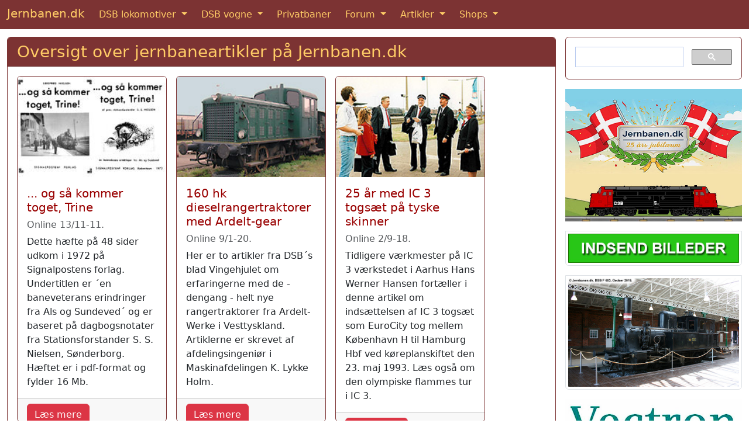

--- FILE ---
content_type: text/html; charset=UTF-8
request_url: https://www.jernbanen.dk/artikler.php
body_size: 15778
content:
<!DOCTYPE html>
<html lang="da">
  <head>
  <meta charset="UTF-8">
  <meta http-equiv="X-UA-Compatible" content="IE=edge">
  <meta name="viewport" content="width=device-width, initial-scale=1">
  <title>Jernbane artikler om vidt forskellige jernbaneemner</title>
	<meta name="description" content="Artikler om forskellige jernbanerelaterede emner med fokus paa lokomotiver og vogne. F.eks Ambulancetoget, Vigerslevulykken, Dampvogne ved privatbanerne, Sabotage på maskindepot Gb og meget mere.">
	<meta name="keywords" content="dsb.dk maskine jernbane jernbaner jernbanebilleder lokomotiv damplokomotiver lokomotiver heljan danish railroad stock eisenbahn">

	<link href="https://cdn.jsdelivr.net/npm/bootstrap@5.3.1/dist/css/bootstrap.min.css" rel="stylesheet" integrity="sha384-4bw+/aepP/YC94hEpVNVgiZdgIC5+VKNBQNGCHeKRQN+PtmoHDEXuppvnDJzQIu9" crossorigin="anonymous">
 
<!--
	<link href="https://cdn.jsdelivr.net/npm/bootstrap@5.2.2/dist/css/bootstrap.min.css" rel="stylesheet" integrity="sha384-Zenh87qX5JnK2Jl0vWa8Ck2rdkQ2Bzep5IDxbcnCeuOxjzrPF/et3URy9Bv1WTRi" crossorigin="anonymous">
-->

	<link rel="shortcut icon" href="https://www.jernbanen.dk/favicon.ico">
	<link rel="icon" href="https://www.jernbanen.dk/favicon.ico" type="image/x-icon">
	<link rel="StyleSheet" href="stylesDK.css" type="text/css">

	<link rel='canonical' href='https://www.jernbanen.dk/artikler.php'>
	<meta name="google-site-verification" content="_p3KsWDp5vwHvbpwWs_QkZ3_J_FO4xNJ9rHczgA5twk">
	<!-- Bing Webmaster tracking -->
	<meta name="msvalidate.01" content="F46CA86528064CD313CEABE17FA6DD6F">

	<!-- Google Analytics tag (gtag.js) -->
	<script async src="https://www.googletagmanager.com/gtag/js?id=G-WKXBJGJ5JX"></script>
	<script>
		window.dataLayer = window.dataLayer || [];
		function gtag(){dataLayer.push(arguments);}
		gtag('js', new Date());

		gtag('config', 'G-WKXBJGJ5JX');
	</script>
	
	</head>
	
	<body>

	
	
	<nav class="navbar sticky-top navbar-expand-md navbar-dark bg-danger">
  <div class="container-fluid">
		<a class="navbar-brand mb-1" href="https://www.jernbanen.dk/index.php">Jernbanen.dk</a>
    <button class="navbar-toggler" type="button" data-bs-toggle="collapse" data-bs-target="#navbarSupportedContent" aria-controls="navbarSupportedContent" aria-expanded="false" aria-label="Toggle navigation">
      <span class="navbar-toggler-icon"></span>
    </button>
    <div class="collapse navbar-collapse" id="navbarSupportedContent">
      <ul class="navbar-nav me-auto mb-md-0">
			
        <li class="nav-item dropdown me-2">
          <a class="nav-link active dropdown-toggle" href="#" id="navbarDropdown1" role="button" data-bs-toggle="dropdown" aria-expanded="false">
            DSB lokomotiver
          </a>
          <ul class="dropdown-menu" aria-labelledby="navbarDropdown1">
						<li><a class="dropdown-item" href="https://www.jernbanen.dk/damp_main.php?s=1">DSB damplokomotiver</a></li>
            <li><a class="dropdown-item" href="https://www.jernbanen.dk/motor_main.php?s=8">DSB motorlokomotiver</a></li>
            <li><a class="dropdown-item" href="https://www.jernbanen.dk/lyntog_main.php">DSB lyntog og togsæt</a></li>
						<li><a class="dropdown-item" href="https://www.jernbanen.dk/s-tog_main.php">DSB S-tog</a></li>
						<li><a class="dropdown-item" href="https://www.jernbanen.dk/motor_main.php?s=9">DSB rangertraktorer</a></li>
          </ul>
        </li>
				
        <li class="nav-item dropdown me-2">
          <a class="nav-link active dropdown-toggle" href="#" id="navbarDropdown2" role="button" data-bs-toggle="dropdown" aria-expanded="false">
            DSB vogne
          </a>
          <ul class="dropdown-menu" aria-labelledby="navbarDropdown2">
            <li class="dropdown-header">DSB personvogne</li>
            <li><a class="dropdown-item" href="https://www.jernbanen.dk/dsb_pvognmain.php?aar=1893">1893 - 1941</a></li>
						<li><a class="dropdown-item" href="https://www.jernbanen.dk/dsb_pvognmain.php?aar=1941">1941 - 1966</a></li>
						<li><a class="dropdown-item" href="https://www.jernbanen.dk/dsb_pvognmain.php?aar=1966">1966 - 2025</a></li>
						<li class="dropdown-divider"></li>
            <li class="dropdown-header">DSB Godsvogne</li>
						<li><a class="dropdown-item" href="https://www.jernbanen.dk/dsb_gvognmain.php?aar=1893">1893 - 1941</a></li>
						<li><a class="dropdown-item" href="https://www.jernbanen.dk/dsb_gvognmain.php?aar=1941">1941 - 1965</a></li>
						<li><a class="dropdown-item" href="https://www.jernbanen.dk/dsb_gvognmain.php?aar=1965">1965 - 2001</a></li>
						<li class="dropdown-divider"></li>
            <li class="dropdown-header">DSB private vogne</li>
						<li><a class="dropdown-item" href="https://www.jernbanen.dk/dsb_zvognmain.php?aar=1893">1893 - 1966</a></li>
						<li><a class="dropdown-item" href="https://www.jernbanen.dk/dsb_zvognmain.php?aar=1966">1966 - 1980</a></li>
						<li><a class="dropdown-item" href="https://www.jernbanen.dk/dsb_zvognmain.php?aar=1980">1980 - 2025</a></li>
						<li class="dropdown-divider"></li>
            <li class="dropdown-header">DSB specialvogne</li>
						<li><a class="dropdown-item" href="https://www.jernbanen.dk/dsb1893_specmain.php">1893 - 1958</a></li>
						<li><a class="dropdown-item" href="https://www.jernbanen.dk/dsb1958_specmain.php?Bog=X">1958 - 1982</a></li>
						<li><a class="dropdown-item" href="https://www.jernbanen.dk/dsb1982_specmain.php">1982 - 2025</a></li>
          </ul>
        </li>
				
        <li class="nav-item me-2">
          <a class="nav-link active" aria-current="page" href="https://www.jernbanen.dk/danske_privatbaner.php">Privatbaner</a>
        </li>
				
        <li class="nav-item dropdown me-2">
          <a class="nav-link active dropdown-toggle" href="#" id="navbarDropdown3" role="button" data-bs-toggle="dropdown" aria-expanded="false">
            Forum
          </a>
          <ul class="dropdown-menu" aria-labelledby="navbarDropdown3">
            <li><a class="dropdown-item" href="https://www.jernbanen.dk/forum1">Jernbanen.dk forum</a></li>
						<li><a class="dropdown-item" href="https://www.jernbanen.dk/forum2">Jernbanehistorisk forum</a></li>
						<li><a class="dropdown-item" href="https://www.signalposten.dk/forum" target="_blank">Modeljernbane forum</a></li>
						<li><a class="dropdown-item" href="https://www.jernbanen.dk/forum">Forumarkiv 2010-2022</a></li>
          </ul>
        </li>				
				
        <li class="nav-item dropdown me-2">
          <a class="nav-link active dropdown-toggle" href="#" id="navbarDropdown4" role="button" data-bs-toggle="dropdown" aria-expanded="false">
            Artikler
          </a>
          <ul class="dropdown-menu" aria-labelledby="navbarDropdown4">
            <li><a class="dropdown-item" href="https://www.jernbanen.dk/artikler.php">Artikler</a></li>
            <li><a class="dropdown-item" href="https://www.jernbanen.dk/fabrikker.php">Lokomotivfabrikker</a></li>
						<li><a class="dropdown-item" href="https://www.jernbanen.dk/fabrikker_vogn.php">Vognfabrikker</a></li>
						<li><a class="dropdown-item" href="https://www.jernbanen.dk/leksikon.php">Jernbaneleksikon</a></li>
						<li><a class="dropdown-item" href="https://www.jernbanen.dk/kalender.php">Kalender</a></li>
          </ul>
        </li>				

        <li class="nav-item dropdown">
          <a class="nav-link active dropdown-toggle" href="#" id="navbarDropdown5" role="button" data-bs-toggle="dropdown" aria-expanded="false">
            Shops
          </a>
          <ul class="dropdown-menu" aria-labelledby="navbarDropdown5">
              <li><a class="dropdown-item" href="https://www.jernbanen.dk/books.php">Bøger</a></li>
							<li><a class="dropdown-item" href="https://jernbanen.myspreadshop.dk/" target="_blank">T-shirts</a></li>
          </ul>
        </li>

			</ul>	
    </div>
  </div>
</nav> 


	<div style='height:13px;'></div>
<!--
<a href="https://www.jernbanen.dk/forum1/index.php/topic,2922"><div class="mb-3" style="background-image:url(https://www.jernbanen.dk/images/forsiden/JubBanner.jpg); background-size:cover; background-position:center; height:200px;"></div></a>
-->




  <div class="container-fluid" role="main">

	<div class="row gx-3">
		<div class="col-md-9">
			<div class="card border-danger mb-3">
				<h3 class="card-header bg-danger">Oversigt over jernbaneartikler på Jernbanen.dk </h3>
				<div class="card-body">
					<div class="card-text">	
					
				


		<div class="card border-danger float-start mb-4 me-3" style="width:16rem; height:37rem;">
			<a href="artikler.php?artno=36">
			<img class="card-img-top" loading="lazy" src="Tekster/Artikler/A36/A36_mini.jpg" alt="... og så kommer toget, Trine" title="... og så kommer toget, Trine"></a>
			<div class="card-body">
				<a href="artikler.php?artno=36">
				<h5 class="card-title">... og så kommer toget, Trine</h5></a>
				<h6 class="card-subtitle mb-2 mt-2 text-muted">Online 13/11-11.</h6>
				<p class="card-text">Dette hæfte på 48 sider udkom i 1972 på Signalpostens forlag. Undertitlen er ´en baneveterans erindringer fra Als og Sundeved´ og er baseret på dagbogsnotater fra Stationsforstander S. S. Nielsen, Sønderborg.  Hæftet er i pdf-format og fylder 16 Mb.</p>
			</div>
			<div class="card-footer">
				<a href="artikler.php?artno=36" class="btn btn-danger">Læs mere</a>
			</div>
		</div>


		<div class="card border-danger float-start mb-4 me-3" style="width:16rem; height:37rem;">
			<a href="artikler.php?artno=72">
			<img class="card-img-top" loading="lazy" src="Tekster/Artikler/A72/A72_mini.jpg" alt="160 hk dieselrangertraktorer med Ardelt-gear" title="160 hk dieselrangertraktorer med Ardelt-gear"></a>
			<div class="card-body">
				<a href="artikler.php?artno=72">
				<h5 class="card-title">160 hk dieselrangertraktorer med Ardelt-gear</h5></a>
				<h6 class="card-subtitle mb-2 mt-2 text-muted">Online 9/1-20.</h6>
				<p class="card-text">Her er to artikler fra DSB´s blad Vingehjulet om erfaringerne med de - dengang - helt nye rangertraktorer fra Ardelt-Werke i Vesttyskland. Artiklerne er skrevet af afdelingsingeniør i Maskinafdelingen K. Lykke Holm.</p>
			</div>
			<div class="card-footer">
				<a href="artikler.php?artno=72" class="btn btn-danger">Læs mere</a>
			</div>
		</div>


		<div class="card border-danger float-start mb-4 me-3" style="width:16rem; height:37rem;">
			<a href="artikler.php?artno=65">
			<img class="card-img-top" loading="lazy" src="Tekster/Artikler/A65/A65_mini.jpg" alt="25 år med IC 3 togsæt på tyske skinner" title="25 år med IC 3 togsæt på tyske skinner"></a>
			<div class="card-body">
				<a href="artikler.php?artno=65">
				<h5 class="card-title">25 år med IC 3 togsæt på tyske skinner</h5></a>
				<h6 class="card-subtitle mb-2 mt-2 text-muted">Online 2/9-18.</h6>
				<p class="card-text">Tidligere værkmester på IC 3 værkstedet i Aarhus Hans Werner Hansen fortæller i denne artikel om indsættelsen af IC 3 togsæt som EuroCity tog mellem København H til Hamburg Hbf ved køreplanskiftet den 23. maj 1993. Læs også om den olympiske flammes tur i IC 3.</p>
			</div>
			<div class="card-footer">
				<a href="artikler.php?artno=65" class="btn btn-danger">Læs mere</a>
			</div>
		</div>


		<div class="card border-danger float-start mb-4 me-3" style="width:16rem; height:37rem;">
			<a href="artikler.php?artno=04">
			<img class="card-img-top" loading="lazy" src="Tekster/Artikler/A04/A04_mini.jpg" alt="Ambulancetoget holder klar" title="Ambulancetoget holder klar"></a>
			<div class="card-body">
				<a href="artikler.php?artno=04">
				<h5 class="card-title">Ambulancetoget holder klar</h5></a>
				<h6 class="card-subtitle mb-2 mt-2 text-muted">Online 16/11-03.</h6>
				<p class="card-text">Denne artikel stammer fra bogen ´Eventyret om Jernbanen´ af J. Fr. Lawaetz, Jespersen og Pios Forlag 1935. Den handler om, hvad der sker når alarmen lyder over Godsbanegården og hjælpetoget rykker ud med hjælpevogne, redningsvogne og ambulancevogne.</p>
			</div>
			<div class="card-footer">
				<a href="artikler.php?artno=04" class="btn btn-danger">Læs mere</a>
			</div>
		</div>


		<div class="card border-danger float-start mb-4 me-3" style="width:16rem; height:37rem;">
			<a href="artikler.php?artno=54">
			<img class="card-img-top" loading="lazy" src="Tekster/Artikler/A54/A54_mini.jpg" alt="Assens Sukkerfabrik" title="Assens Sukkerfabrik"></a>
			<div class="card-body">
				<a href="artikler.php?artno=54">
				<h5 class="card-title">Assens Sukkerfabrik</h5></a>
				<h6 class="card-subtitle mb-2 mt-2 text-muted">Online 6/9-15.</h6>
				<p class="card-text">De danske Sukkerfabrikker opførte i 1883-84 Assens Sukkerfabrik, der i over 100 år var en stor og vigtig arbejdsplads i Assens. Læs i denne artikel om fabrikkens historie med fokus på roebanesystemet og de lokomotiver, der befarede det.</p>
			</div>
			<div class="card-footer">
				<a href="artikler.php?artno=54" class="btn btn-danger">Læs mere</a>
			</div>
		</div>


		<div class="card border-danger float-start mb-4 me-3" style="width:16rem; height:37rem;">
			<a href="artikler.php?artno=10">
			<img class="card-img-top" loading="lazy" src="Tekster/Artikler/A10/A10_mini.jpg" alt="Asynkronlokomotiver" title="Asynkronlokomotiver"></a>
			<div class="card-body">
				<a href="artikler.php?artno=10">
				<h5 class="card-title">Asynkronlokomotiver</h5></a>
				<h6 class="card-subtitle mb-2 mt-2 text-muted">Online 3/4-05.</h6>
				<p class="card-text">Tomas Larsson har udarbejdet denne rapport på svensk (i PDF-format) om anvendelsen af asynkrone motorer i danske, svenske og tyske lokomotiver. Under 1977 provkörde den norska statsjärnvägen (NSB) och den danska statsjärnvägen (DSB) en ny lokomotiv type DE 2500.</p>
			</div>
			<div class="card-footer">
				<a href="artikler.php?artno=10" class="btn btn-danger">Læs mere</a>
			</div>
		</div>


		<div class="card border-danger float-start mb-4 me-3" style="width:16rem; height:37rem;">
			<a href="artikler.php?artno=24">
			<img class="card-img-top" loading="lazy" src="Tekster/Artikler/A24/A24_mini.jpg" alt="Bogen om DSB litra E" title="Bogen om DSB litra E"></a>
			<div class="card-body">
				<a href="artikler.php?artno=24">
				<h5 class="card-title">Bogen om DSB litra E</h5></a>
				<h6 class="card-subtitle mb-2 mt-2 text-muted">Online 6/9-09.</h6>
				<p class="card-text">I 2006 udgav Steffen Dresler bogen ´DSB litra E svensk- og danskbyggede eksprestogslokomotiver´. Med forfatterens velvilje er bogen digitaliseret og forsynet med en ekstra tegning. Her er hele historien om de smukke E-maskiner.</p>
			</div>
			<div class="card-footer">
				<a href="artikler.php?artno=24" class="btn btn-danger">Læs mere</a>
			</div>
		</div>


		<div class="card border-danger float-start mb-4 me-3" style="width:16rem; height:37rem;">
			<a href="artikler.php?artno=03">
			<img class="card-img-top" loading="lazy" src="Tekster/Artikler/A03/A03_mini.jpg" alt="Brammingeulykken" title="Brammingeulykken"></a>
			<div class="card-body">
				<a href="artikler.php?artno=03">
				<h5 class="card-title">Brammingeulykken</h5></a>
				<h6 class="card-subtitle mb-2 mt-2 text-muted">Online 6/4-03.</h6>
				<p class="card-text">Den 26. juli 1913 skete en af de værste jernbaneulykker i Danmarks historie, da Tog 1029 - også kendt under navnet ´Emigranten´ - afsporedes umiddelbart vest for Bramminge station. Ved ulykken omkom 15 personer, ligesom mange blev hårdt såret. Her er hele historien.</p>
			</div>
			<div class="card-footer">
				<a href="artikler.php?artno=03" class="btn btn-danger">Læs mere</a>
			</div>
		</div>


		<div class="card border-danger float-start mb-4 me-3" style="width:16rem; height:37rem;">
			<a href="artikler.php?artno=32">
			<img class="card-img-top" loading="lazy" src="Tekster/Artikler/A32/A32_mini.jpg" alt="Dampvogne ved privatbanerne" title="Dampvogne ved privatbanerne"></a>
			<div class="card-body">
				<a href="artikler.php?artno=32">
				<h5 class="card-title">Dampvogne ved privatbanerne</h5></a>
				<h6 class="card-subtitle mb-2 mt-2 text-muted">Online 12/12-10.</h6>
				<p class="card-text">En række afsnit fra bogen ´Danmarks Damplokomotiver´ af William Bay udgivet i 1977, er samlet til denne artikel. Den omfatter dampvogne fra Gribskovbanen, Randers-Hadsundbanen, Langelandsbanen og Hornbækbanen.</p>
			</div>
			<div class="card-footer">
				<a href="artikler.php?artno=32" class="btn btn-danger">Læs mere</a>
			</div>
		</div>


		<div class="card border-danger float-start mb-4 me-3" style="width:16rem; height:37rem;">
			<a href="artikler.php?artno=86">
			<img class="card-img-top" loading="lazy" src="Tekster/Artikler/A86/A86_mini.jpg" alt="Davinde grusgrav (Hans Jørgensen & Søn)" title="Davinde grusgrav (Hans Jørgensen & Søn)"></a>
			<div class="card-body">
				<a href="artikler.php?artno=86">
				<h5 class="card-title">Davinde grusgrav (Hans Jørgensen & Søn)</h5></a>
				<h6 class="card-subtitle mb-2 mt-2 text-muted">Online 25/2-24.</h6>
				<p class="card-text">Entreprenørfirmaet Hans Jørgensen & Søn gravede i næsten 100 år grus i en lang række grusgrave rundt om Odense. Den største lå i Davinde, hvor en stor spandekædegravemaskine fyldte smalsporede tipvogne på 4 spor.</p>
			</div>
			<div class="card-footer">
				<a href="artikler.php?artno=86" class="btn btn-danger">Læs mere</a>
			</div>
		</div>


		<div class="card border-danger float-start mb-4 me-3" style="width:16rem; height:37rem;">
			<a href="artikler.php?artno=53">
			<img class="card-img-top" loading="lazy" src="Tekster/Artikler/A53/A53_mini.jpg" alt="De danske Sukkerfabrikker" title="De danske Sukkerfabrikker"></a>
			<div class="card-body">
				<a href="artikler.php?artno=53">
				<h5 class="card-title">De danske Sukkerfabrikker</h5></a>
				<h6 class="card-subtitle mb-2 mt-2 text-muted">Online 1/5-16.</h6>
				<p class="card-text">Aktieselskabet De danske Sukkerfabrikker (DdS) blev grundlagt i 1872 af finansmanden etatsråd C. F. Tietgen og blev snart en af Danmarks største virksomheder. Ved at bygge nye og opkøbe eksisterende sukkerfabrikker, fik DdS monopol på sukkerproduktion.</p>
			</div>
			<div class="card-footer">
				<a href="artikler.php?artno=53" class="btn btn-danger">Læs mere</a>
			</div>
		</div>


		<div class="card border-danger float-start mb-4 me-3" style="width:16rem; height:37rem;">
			<a href="artikler.php?artno=87">
			<img class="card-img-top" loading="lazy" src="Tekster/Artikler/A87/A87_mini.jpg" alt="De jydske Skærvefabrikker" title="De jydske Skærvefabrikker"></a>
			<div class="card-body">
				<a href="artikler.php?artno=87">
				<h5 class="card-title">De jydske Skærvefabrikker</h5></a>
				<h6 class="card-subtitle mb-2 mt-2 text-muted">Online 31/3-24.</h6>
				<p class="card-text">De jydske Skærvefabrikker var en af Jyllands største producenter af sten og grus til især Statsbanernes mange anlægsarbejder i 1930´erne. Ved Balle på Djursland blev der etableret sidespor til Ebeltoftbanen, og opført adskillige skærveværker med tilhørende smalsporsbaner.</p>
			</div>
			<div class="card-footer">
				<a href="artikler.php?artno=87" class="btn btn-danger">Læs mere</a>
			</div>
		</div>


		<div class="card border-danger float-start mb-4 me-3" style="width:16rem; height:37rem;">
			<a href="artikler.php?artno=76">
			<img class="card-img-top" loading="lazy" src="Tekster/Artikler/A76/A76_mini.jpg" alt="Det Danske Stålvalseværk A/S" title="Det Danske Stålvalseværk A/S"></a>
			<div class="card-body">
				<a href="artikler.php?artno=76">
				<h5 class="card-title">Det Danske Stålvalseværk A/S</h5></a>
				<h6 class="card-subtitle mb-2 mt-2 text-muted">Online 8/1-23.</h6>
				<p class="card-text">Det Danske Stålvalseværk i Frederiksværk kom i drift i 1942 og har gennem tiden haft et utal af lokomotiver i drift på værkets interne spornet. Lokomotiverne blev indkøbt som skrot og anvendtes indtil de ikke kunne mere, hvorefter de blev omsmeltet i værkets store ovne.</p>
			</div>
			<div class="card-footer">
				<a href="artikler.php?artno=76" class="btn btn-danger">Læs mere</a>
			</div>
		</div>


		<div class="card border-danger float-start mb-4 me-3" style="width:16rem; height:37rem;">
			<a href="artikler.php?artno=74">
			<img class="card-img-top" loading="lazy" src="Tekster/Artikler/A74/A74_mini.jpg" alt="Det Lolland-Falsterske Jernbane-Selskab 1874 - 1924" title="Det Lolland-Falsterske Jernbane-Selskab 1874 - 1924"></a>
			<div class="card-body">
				<a href="artikler.php?artno=74">
				<h5 class="card-title">Det Lolland-Falsterske Jernbane-Selskab 1874 - 1924</h5></a>
				<h6 class="card-subtitle mb-2 mt-2 text-muted">Online 18/1-21.</h6>
				<p class="card-text">Ved Lollandsbanens 50 års jubilæum i 1924 udgav banen denne bog på 110 sider, der fortæller om banens forhistorie, bygning og drift fra åbningen i 1874 til 1924. Teksten er konverteret til HTML.</p>
			</div>
			<div class="card-footer">
				<a href="artikler.php?artno=74" class="btn btn-danger">Læs mere</a>
			</div>
		</div>


		<div class="card border-danger float-start mb-4 me-3" style="width:16rem; height:37rem;">
			<a href="artikler.php?artno=19">
			<img class="card-img-top" loading="lazy" src="Tekster/Artikler/A19/A19_mini.jpg" alt="Det militære sidespor ved Næstved" title="Det militære sidespor ved Næstved"></a>
			<div class="card-body">
				<a href="artikler.php?artno=19">
				<h5 class="card-title">Det militære sidespor ved Næstved</h5></a>
				<h6 class="card-subtitle mb-2 mt-2 text-muted">Online 26/2-06.</h6>
				<p class="card-text">I slutningen af 1800-tallet spillede jernbanerne en stor rolle i tilfælde af krig - og dem var der mange af i Europa. For at skaffe en hurtig forbindelse mellem Køge-Næstved banen og Slagelse-Næstved banen blev et militært forbindelsesspor anlagt nord for Næstved station.</p>
			</div>
			<div class="card-footer">
				<a href="artikler.php?artno=19" class="btn btn-danger">Læs mere</a>
			</div>
		</div>


		<div class="card border-danger float-start mb-4 me-3" style="width:16rem; height:37rem;">
			<a href="artikler.php?artno=01">
			<img class="card-img-top" loading="lazy" src="Tekster/Artikler/A01/A01_mini.jpg" alt="E-maskinernes sidste tid på Sjælland" title="E-maskinernes sidste tid på Sjælland"></a>
			<div class="card-body">
				<a href="artikler.php?artno=01">
				<h5 class="card-title">E-maskinernes sidste tid på Sjælland</h5></a>
				<h6 class="card-subtitle mb-2 mt-2 text-muted">Online 23/9-01.</h6>
				<p class="card-text">Denne artikel af Henrik Madsen udspringer af en brevveksling vedrørende tenderen til DSB E 978, der i mange år henstod på Godsbanegården. Artiklen fortæller om de sidste E-maskine ture i 1. distrikt og lidt om Kong Frederik den IX´s begravelse.</p>
			</div>
			<div class="card-footer">
				<a href="artikler.php?artno=01" class="btn btn-danger">Læs mere</a>
			</div>
		</div>


		<div class="card border-danger float-start mb-4 me-3" style="width:16rem; height:37rem;">
			<a href="artikler.php?artno=68">
			<img class="card-img-top" loading="lazy" src="Tekster/Artikler/A68/A68_mini.jpg" alt="Erindringer fra stationen i Grindsted" title="Erindringer fra stationen i Grindsted"></a>
			<div class="card-body">
				<a href="artikler.php?artno=68">
				<h5 class="card-title">Erindringer fra stationen i Grindsted</h5></a>
				<h6 class="card-subtitle mb-2 mt-2 text-muted">Online 23/12-18.</h6>
				<p class="card-text">Aage Knudsen fortæller om dagligdagen som DSB-ansat på Grindsted station i 1960´erne. Læs bl.a. om ekspedition af rejsegods, rangering med brunkulstog, privatbanerne samt forskellige anekdoter fra det daglige arbejde med både gods og passagerer.</p>
			</div>
			<div class="card-footer">
				<a href="artikler.php?artno=68" class="btn btn-danger">Læs mere</a>
			</div>
		</div>


		<div class="card border-danger float-start mb-4 me-3" style="width:16rem; height:37rem;">
			<a href="artikler.php?artno=07">
			<img class="card-img-top" loading="lazy" src="Tekster/Artikler/A07/A07_mini.jpg" alt="Et uheldigt lokomotiv" title="Et uheldigt lokomotiv"></a>
			<div class="card-body">
				<a href="artikler.php?artno=07">
				<h5 class="card-title">Et uheldigt lokomotiv</h5></a>
				<h6 class="card-subtitle mb-2 mt-2 text-muted">Online 4/4-04.</h6>
				<p class="card-text">DSB MY 1123 havde et rigtigt skidt år i 1966, hvor det var involveret i hele 2 uheld. Først gennem en stopbom i Helsingør og 4 måneder senere op bag i et godstog ved Klarskov på Sydsjælland.</p>
			</div>
			<div class="card-footer">
				<a href="artikler.php?artno=07" class="btn btn-danger">Læs mere</a>
			</div>
		</div>


		<div class="card border-danger float-start mb-4 me-3" style="width:16rem; height:37rem;">
			<a href="artikler.php?artno=83">
			<img class="card-img-top" loading="lazy" src="Tekster/Artikler/A83/A83_mini.jpg" alt="Farum sten og gruskompagni A/S" title="Farum sten og gruskompagni A/S"></a>
			<div class="card-body">
				<a href="artikler.php?artno=83">
				<h5 class="card-title">Farum sten og gruskompagni A/S</h5></a>
				<h6 class="card-subtitle mb-2 mt-2 text-muted">Online 24/12-23.</h6>
				<p class="card-text">Her er historien om de virksomheder, der blev etableret ved Vassingerød i Nordsjælland i begyndelsen af forrige århundrede: Farum teglværker, Farum kalkværk, Farum kalkbrud, Sten- og gruskompagniet mv. Læs også om den normalsporede Lillerød-Farum Banen.</p>
			</div>
			<div class="card-footer">
				<a href="artikler.php?artno=83" class="btn btn-danger">Læs mere</a>
			</div>
		</div>


		<div class="card border-danger float-start mb-4 me-3" style="width:16rem; height:37rem;">
			<a href="artikler.php?artno=45">
			<img class="card-img-top" loading="lazy" src="Tekster/Artikler/A45/A45_mini.jpg" alt="Faxe Jernbane - FJ" title="Faxe Jernbane - FJ"></a>
			<div class="card-body">
				<a href="artikler.php?artno=45">
				<h5 class="card-title">Faxe Jernbane - FJ</h5></a>
				<h6 class="card-subtitle mb-2 mt-2 text-muted">Online 23/3-14.</h6>
				<p class="card-text">Danmarks første privatbane var den smalsporede Faxe Jernbane fra Faxe Kalkbrud til ladepladsen ved stranden, der åbnede i 1864. Banen var i drift helt frem til 1982, hvor lastbilerne overtog transporterne. Her er historien om Faxe Jernbane med fokus på det rullende materiel.</p>
			</div>
			<div class="card-footer">
				<a href="artikler.php?artno=45" class="btn btn-danger">Læs mere</a>
			</div>
		</div>


		<div class="card border-danger float-start mb-4 me-3" style="width:16rem; height:37rem;">
			<a href="artikler.php?artno=48">
			<img class="card-img-top" loading="lazy" src="Tekster/Artikler/A48/A48_mini.jpg" alt="Fra ´De gode gamle dage´" title="Fra ´De gode gamle dage´"></a>
			<div class="card-body">
				<a href="artikler.php?artno=48">
				<h5 class="card-title">Fra ´De gode gamle dage´</h5></a>
				<h6 class="card-subtitle mb-2 mt-2 text-muted">Online 26/1-14.</h6>
				<p class="card-text">Morten Flindt Larsen har samlet en lang række små historier og anekdoner, der fortæller om livet ved banerne, den gang tiden var en anden i ´De gode gamle dage´. De stammer fra tusindvis af gamle jernbaneblade, tidsskrifter, dagblade m.v. som Morten har gennemlæst.</p>
			</div>
			<div class="card-footer">
				<a href="artikler.php?artno=48" class="btn btn-danger">Læs mere</a>
			</div>
		</div>


		<div class="card border-danger float-start mb-4 me-3" style="width:16rem; height:37rem;">
			<a href="artikler.php?artno=90">
			<img class="card-img-top" loading="lazy" src="Tekster/Artikler/A90/A90_mini.jpg" alt="Frederiksberg gasværk" title="Frederiksberg gasværk"></a>
			<div class="card-body">
				<a href="artikler.php?artno=90">
				<h5 class="card-title">Frederiksberg gasværk</h5></a>
				<h6 class="card-subtitle mb-2 mt-2 text-muted">Online 13/4-25.</h6>
				<p class="card-text">Frederiksberg gasværk fik leveret kul fra Det Danske Kulkompagni A/S i Københavns Frihavn, og selskabets kulvogne kørte i pendulfart mellem Frihavnen og Frederiksberg for at forsyne gasværket med stadig mere kul. I begyndelsen havde værket blot et sidespor mellem Frederiksberg og Vanløse.</p>
			</div>
			<div class="card-footer">
				<a href="artikler.php?artno=90" class="btn btn-danger">Læs mere</a>
			</div>
		</div>


		<div class="card border-danger float-start mb-4 me-3" style="width:16rem; height:37rem;">
			<a href="artikler.php?artno=09">
			<img class="card-img-top" loading="lazy" src="Tekster/Artikler/A09/A09_mini.jpg" alt="Gastoget" title="Gastoget"></a>
			<div class="card-body">
				<a href="artikler.php?artno=09">
				<h5 class="card-title">Gastoget</h5></a>
				<h6 class="card-subtitle mb-2 mt-2 text-muted">Online 30/1-05.</h6>
				<p class="card-text">Under 2. Verdenskrig kørte flere motorvogne og -lokomotiver fra både DSB og privatbanerne på naturgas. Denne artikel om DSBs forsøg med naturgasdrift stammer fra Vingehjulet nr. 2/1946 og er skrevet af Trafikassistent K. F. Fauerschou, Struer.</p>
			</div>
			<div class="card-footer">
				<a href="artikler.php?artno=09" class="btn btn-danger">Læs mere</a>
			</div>
		</div>


		<div class="card border-danger float-start mb-4 me-3" style="width:16rem; height:37rem;">
			<a href="artikler.php?artno=23">
			<img class="card-img-top" loading="lazy" src="Tekster/Artikler/A23/A23_mini.jpg" alt="Godstrafik pr jernbane i 1990" title="Godstrafik pr jernbane i 1990"></a>
			<div class="card-body">
				<a href="artikler.php?artno=23">
				<h5 class="card-title">Godstrafik pr jernbane i 1990</h5></a>
				<h6 class="card-subtitle mb-2 mt-2 text-muted">Online 30/10-16.</h6>
				<p class="card-text">I hæftet - Transportbranchen i Danmark Juli 1990 - udgivet af JB Business Information, har vi fundet dette kapitel om godstransport pr jernbane som måske kan interessere en større kreds. Teksten er skrevet 10 år før DSB opgav godstransport i Danmark.</p>
			</div>
			<div class="card-footer">
				<a href="artikler.php?artno=23" class="btn btn-danger">Læs mere</a>
			</div>
		</div>


		<div class="card border-danger float-start mb-4 me-3" style="width:16rem; height:37rem;">
			<a href="artikler.php?artno=55">
			<img class="card-img-top" loading="lazy" src="Tekster/Artikler/A55/A55_mini.jpg" alt="Gørlev Sukkerfabrik" title="Gørlev Sukkerfabrik"></a>
			<div class="card-body">
				<a href="artikler.php?artno=55">
				<h5 class="card-title">Gørlev Sukkerfabrik</h5></a>
				<h6 class="card-subtitle mb-2 mt-2 text-muted">Online 20/9-15.</h6>
				<p class="card-text">I 1911 stiftede en kreds af sjællandske landmænd Sukkerfabrikken Vestsjælland A/S. Her er historien om Gørlev Sukkerfabrik og det tilhørende omfattende banenet på over 87 kilometer smalspor, der blev befaret af 7 damplokomotiver og 7 diesellokomotiver.</p>
			</div>
			<div class="card-footer">
				<a href="artikler.php?artno=55" class="btn btn-danger">Læs mere</a>
			</div>
		</div>


		<div class="card border-danger float-start mb-4 me-3" style="width:16rem; height:37rem;">
			<a href="artikler.php?artno=80">
			<img class="card-img-top" loading="lazy" src="Tekster/Artikler/A80/A80_mini.jpg" alt="Hedehusene Skærvefabrik A/S" title="Hedehusene Skærvefabrik A/S"></a>
			<div class="card-body">
				<a href="artikler.php?artno=80">
				<h5 class="card-title">Hedehusene Skærvefabrik A/S</h5></a>
				<h6 class="card-subtitle mb-2 mt-2 text-muted">Online 1/10-23.</h6>
				<p class="card-text">I 1892 stiftede ingeniør Peter Madsen P. Madsens Skjærvefabrik og Grusgrav ved Hedehusene og startede dermed gruseventyret i Hedehusene. Her er historien om virksomheden med fokus på både de smalsporede og de normalsporede baner samt de tilhørende lokomotiver.</p>
			</div>
			<div class="card-footer">
				<a href="artikler.php?artno=80" class="btn btn-danger">Læs mere</a>
			</div>
		</div>


		<div class="card border-danger float-start mb-4 me-3" style="width:16rem; height:37rem;">
			<a href="artikler.php?artno=64">
			<img class="card-img-top" loading="lazy" src="Tekster/Artikler/A64/A64_mini.jpg" alt="Hedeland Veteranbanes lokomotiver" title="Hedeland Veteranbanes lokomotiver"></a>
			<div class="card-body">
				<a href="artikler.php?artno=64">
				<h5 class="card-title">Hedeland Veteranbanes lokomotiver</h5></a>
				<h6 class="card-subtitle mb-2 mt-2 text-muted">Online 18/6-17.</h6>
				<p class="card-text">Her er en oversigt over alle smalsporslokomotiver (damp, benzin og diesel) tilhørende Hedelands Veteranbane (Industribaneklubben). Listen er forsynet med links til lokomotiverne i Jernbanen.dk´s database, hvor data og billeder kan ses.</p>
			</div>
			<div class="card-footer">
				<a href="artikler.php?artno=64" class="btn btn-danger">Læs mere</a>
			</div>
		</div>


		<div class="card border-danger float-start mb-4 me-3" style="width:16rem; height:37rem;">
			<a href="artikler.php?artno=34">
			<img class="card-img-top" loading="lazy" src="Tekster/Artikler/A34/A34_mini.jpg" alt="Hirtshalsbanen gennem 40 år 1925-1965" title="Hirtshalsbanen gennem 40 år 1925-1965"></a>
			<div class="card-body">
				<a href="artikler.php?artno=34">
				<h5 class="card-title">Hirtshalsbanen gennem 40 år 1925-1965</h5></a>
				<h6 class="card-subtitle mb-2 mt-2 text-muted">Online 16/10-11.</h6>
				<p class="card-text">Dette hæfte på 60 sider om Hirtshalsbanen udkom i 1965 på Signalpostens forlag som en hyldest til banens 40 års jubilæum. Det er skrevet af A. Gregersen og med i redaktionskomiteen var endvidere Holtrup og EVP. Hæftet er konverteret til pdf-format.</p>
			</div>
			<div class="card-footer">
				<a href="artikler.php?artno=34" class="btn btn-danger">Læs mere</a>
			</div>
		</div>


		<div class="card border-danger float-start mb-4 me-3" style="width:16rem; height:37rem;">
			<a href="artikler.php?artno=35">
			<img class="card-img-top" loading="lazy" src="Tekster/Artikler/A35/A35_mini.jpg" alt="Hornbækbanen 1906 - 1916 - 1966" title="Hornbækbanen 1906 - 1916 - 1966"></a>
			<div class="card-body">
				<a href="artikler.php?artno=35">
				<h5 class="card-title">Hornbækbanen 1906 - 1916 - 1966</h5></a>
				<h6 class="card-subtitle mb-2 mt-2 text-muted">Online 30/10-11.</h6>
				<p class="card-text">Dette hæfte på 66 sider om Hornbækbanen blev i 1966 udgivet af Jernbanehistorisk Selskab som en hyldest til banens 50 hhv. 60 års jubilæum. Det er skrevet af Arne Gregersen i samarbejde med Holtrup og EVP. Hæftet er konverteret til pdf-format.</p>
			</div>
			<div class="card-footer">
				<a href="artikler.php?artno=35" class="btn btn-danger">Læs mere</a>
			</div>
		</div>


		<div class="card border-danger float-start mb-4 me-3" style="width:16rem; height:37rem;">
			<a href="artikler.php?artno=29">
			<img class="card-img-top" loading="lazy" src="Tekster/Artikler/A29/A29_mini.jpg" alt="Hvad er det?" title="Hvad er det?"></a>
			<div class="card-body">
				<a href="artikler.php?artno=29">
				<h5 class="card-title">Hvad er det?</h5></a>
				<h6 class="card-subtitle mb-2 mt-2 text-muted">Online 18/10-09.</h6>
				<p class="card-text">Her er en lille samling på 28 jernbanebilleder optaget gennem de seneste 30 år og spørgsmålet er nu, hvad de forestiller? Forhåbentlig kan nogle af Jernbanen.dk´s jernbanekyndige læsere identificere nogle af motiverne.</p>
			</div>
			<div class="card-footer">
				<a href="artikler.php?artno=29" class="btn btn-danger">Læs mere</a>
			</div>
		</div>


		<div class="card border-danger float-start mb-4 me-3" style="width:16rem; height:37rem;">
			<a href="artikler.php?artno=56">
			<img class="card-img-top" loading="lazy" src="Tekster/Artikler/A56/A56_mini.jpg" alt="Højbygaard Sukkerfabrik" title="Højbygaard Sukkerfabrik"></a>
			<div class="card-body">
				<a href="artikler.php?artno=56">
				<h5 class="card-title">Højbygaard Sukkerfabrik</h5></a>
				<h6 class="card-subtitle mb-2 mt-2 text-muted">Online 20/12-15.</h6>
				<p class="card-text">Sukkerfabrikken Lolland blev opført i Holeby i 1872. På grund af uheld og en ringe økonomi, gik fabrikken konkurs i 1877 og genopstod med nye ejere som Højbygaard Sukkerfabrik. Her er historien og billederne fra fabrikken med de mange smalsporslokomotiver.</p>
			</div>
			<div class="card-footer">
				<a href="artikler.php?artno=56" class="btn btn-danger">Læs mere</a>
			</div>
		</div>


		<div class="card border-danger float-start mb-4 me-3" style="width:16rem; height:37rem;">
			<a href="artikler.php?artno=49">
			<img class="card-img-top" loading="lazy" src="Tekster/Artikler/A49/A49_mini.jpg" alt="Jernbanehumør" title="Jernbanehumør"></a>
			<div class="card-body">
				<a href="artikler.php?artno=49">
				<h5 class="card-title">Jernbanehumør</h5></a>
				<h6 class="card-subtitle mb-2 mt-2 text-muted">Online 13/4-14.</h6>
				<p class="card-text">´Og så var der den om …´. Morten Flindt Larsen har samlet en lang række historier og vittigheder fra jernbanernes univers ved at gennemgå tusindvis af gamle jernbaneblade, tidsskrifter, dagblade m.v.. Tilføj selv dine egne bedste jernbanevittigheder.</p>
			</div>
			<div class="card-footer">
				<a href="artikler.php?artno=49" class="btn btn-danger">Læs mere</a>
			</div>
		</div>


		<div class="card border-danger float-start mb-4 me-3" style="width:16rem; height:37rem;">
			<a href="artikler.php?artno=50">
			<img class="card-img-top" loading="lazy" src="Tekster/Artikler/A50/A50_mini.jpg" alt="Jærnbanen gennem 100 aar" title="Jærnbanen gennem 100 aar"></a>
			<div class="card-body">
				<a href="artikler.php?artno=50">
				<h5 class="card-title">Jærnbanen gennem 100 aar</h5></a>
				<h6 class="card-subtitle mb-2 mt-2 text-muted">Online 23/2-14.</h6>
				<p class="card-text">Redaktionen har fra Kim Diedrichsen modtaget en scannet version af Illustreret Familie-Journals 26. Haandbog fra 1927, der indeholder ´En Skildring af Ildhestens Sejrsgang over Jorden og nogle træk af Jærnbanens Historie´. Hæftet er på 48 sider.</p>
			</div>
			<div class="card-footer">
				<a href="artikler.php?artno=50" class="btn btn-danger">Læs mere</a>
			</div>
		</div>


		<div class="card border-danger float-start mb-4 me-3" style="width:16rem; height:37rem;">
			<a href="artikler.php?artno=31">
			<img class="card-img-top" loading="lazy" src="Tekster/Artikler/A31/A31_mini.jpg" alt="Knutzens personvogne" title="Knutzens personvogne"></a>
			<div class="card-body">
				<a href="artikler.php?artno=31">
				<h5 class="card-title">Knutzens personvogne</h5></a>
				<h6 class="card-subtitle mb-2 mt-2 text-muted">Online 7/3-10.</h6>
				<p class="card-text">Lars Christensen har skrevet et fyldigt forord til en artikel om DSBs personvogne skrevet af daværende generaldirektør for DSB Peter Knutzen og bragt i Vingehjulet nr. 1/1943. Artiklen er forsynet med billeder fra Jernbanen.dk´s arkiv.</p>
			</div>
			<div class="card-footer">
				<a href="artikler.php?artno=31" class="btn btn-danger">Læs mere</a>
			</div>
		</div>


		<div class="card border-danger float-start mb-4 me-3" style="width:16rem; height:37rem;">
			<a href="artikler.php?artno=05">
			<img class="card-img-top" loading="lazy" src="Tekster/Artikler/A05/A05_mini.jpg" alt="Kongerejsen 1908" title="Kongerejsen 1908"></a>
			<div class="card-body">
				<a href="artikler.php?artno=05">
				<h5 class="card-title">Kongerejsen 1908</h5></a>
				<h6 class="card-subtitle mb-2 mt-2 text-muted">Online 21/12-03.</h6>
				<p class="card-text">I sommeren 1908 rejste Kong Frederik den 8., Dronning Louise og deres tre børn med tog til Jylland, hvor de besøgte en lang række byer. Lars Christensen har i Rigsarkivet fundet DSBs interne korrespondance, samt flere avisers dækning af begivenheden.</p>
			</div>
			<div class="card-footer">
				<a href="artikler.php?artno=05" class="btn btn-danger">Læs mere</a>
			</div>
		</div>


		<div class="card border-danger float-start mb-4 me-3" style="width:16rem; height:37rem;">
			<a href="artikler.php?artno=33">
			<img class="card-img-top" loading="lazy" src="Tekster/Artikler/A33/A33_mini.jpg" alt="Kulturbaner" title="Kulturbaner"></a>
			<div class="card-body">
				<a href="artikler.php?artno=33">
				<h5 class="card-title">Kulturbaner</h5></a>
				<h6 class="card-subtitle mb-2 mt-2 text-muted">Online 5/12-10.</h6>
				<p class="card-text">Jernbaner blev i forrige århundredes begyndelse anvendt som egnsudviklingsstøtte til udkantsdanmark. Lars Christensen fortæller i denne artikel om begrebet kulturbaner med eksempler fra bl.a. Grindsted og Alhedebanen på den jyske alhede.</p>
			</div>
			<div class="card-footer">
				<a href="artikler.php?artno=33" class="btn btn-danger">Læs mere</a>
			</div>
		</div>


		<div class="card border-danger float-start mb-4 me-3" style="width:16rem; height:37rem;">
			<a href="artikler.php?artno=40">
			<img class="card-img-top" loading="lazy" src="Tekster/Artikler/A40/A40_mini.jpg" alt="Københavns Frihavns-Aktieselskab" title="Københavns Frihavns-Aktieselskab"></a>
			<div class="card-body">
				<a href="artikler.php?artno=40">
				<h5 class="card-title">Københavns Frihavns-Aktieselskab</h5></a>
				<h6 class="card-subtitle mb-2 mt-2 text-muted">Online 29/9-13.</h6>
				<p class="card-text">Historien om Københavns Frihavn med fokus på det rullende materiel fra 2-koblede damplokomotiver over Triangel traktorer til tidligere DSB MH rangerlokomotiver. I artiklen er der endvidere links til mange billeder af materiellet.</p>
			</div>
			<div class="card-footer">
				<a href="artikler.php?artno=40" class="btn btn-danger">Læs mere</a>
			</div>
		</div>


		<div class="card border-danger float-start mb-4 me-3" style="width:16rem; height:37rem;">
			<a href="artikler.php?artno=08">
			<img class="card-img-top" loading="lazy" src="Tekster/Artikler/A08/A08_mini.jpg" alt="Lyntogenes triumftog mod Lillebælt" title="Lyntogenes triumftog mod Lillebælt"></a>
			<div class="card-body">
				<a href="artikler.php?artno=08">
				<h5 class="card-title">Lyntogenes triumftog mod Lillebælt</h5></a>
				<h6 class="card-subtitle mb-2 mt-2 text-muted">Online 26/12-04.</h6>
				<p class="card-text">Lars Christensen har været i avisarkivet og fundet tre reportager fra indvielsen af Lillebæltsbroen og indsættelsen af de nye lyntog i 1935. Artiklerne blev bragt i Berlingske Tidende og Randers Amtsavis.</p>
			</div>
			<div class="card-footer">
				<a href="artikler.php?artno=08" class="btn btn-danger">Læs mere</a>
			</div>
		</div>


		<div class="card border-danger float-start mb-4 me-3" style="width:16rem; height:37rem;">
			<a href="artikler.php?artno=41">
			<img class="card-img-top" loading="lazy" src="Tekster/Artikler/A41/A41_mini.jpg" alt="Maglemølle Papirfabrik, Næstved" title="Maglemølle Papirfabrik, Næstved"></a>
			<div class="card-body">
				<a href="artikler.php?artno=41">
				<h5 class="card-title">Maglemølle Papirfabrik, Næstved</h5></a>
				<h6 class="card-subtitle mb-2 mt-2 text-muted">Online 28/6-13.</h6>
				<p class="card-text">Historien om både gamle og nye Maglemølle Papirfabrik i Næstved, der var i drift fra 1875 til 2012. Få her historien om bygningen af den private industrihavn og det store fabriksområde med eget spornet, lokomotiver og vogne.</p>
			</div>
			<div class="card-footer">
				<a href="artikler.php?artno=41" class="btn btn-danger">Læs mere</a>
			</div>
		</div>


		<div class="card border-danger float-start mb-4 me-3" style="width:16rem; height:37rem;">
			<a href="artikler.php?artno=57">
			<img class="card-img-top" loading="lazy" src="Tekster/Artikler/A57/A57_mini.jpg" alt="Maribo Sukkerfabrik" title="Maribo Sukkerfabrik"></a>
			<div class="card-body">
				<a href="artikler.php?artno=57">
				<h5 class="card-title">Maribo Sukkerfabrik</h5></a>
				<h6 class="card-subtitle mb-2 mt-2 text-muted">Online 3/1-16.</h6>
				<p class="card-text">A/S Maribo Sukkerfabrik blev grundlagt i 1896 af Storkøbmand C. A. Quade i Maribo og to store københavnske firmaer. Allerede to år senere blev fabrikken solgt til De danske Sukkerfabrikker og i denne koncern fungerede fabrikken frem til nedlæggelsen i 1963.</p>
			</div>
			<div class="card-footer">
				<a href="artikler.php?artno=57" class="btn btn-danger">Læs mere</a>
			</div>
		</div>


		<div class="card border-danger float-start mb-4 me-3" style="width:16rem; height:37rem;">
			<a href="artikler.php?artno=44">
			<img class="card-img-top" loading="lazy" src="Tekster/Artikler/A44/A44_mini.jpg" alt="Med P 917 over Sjælland" title="Med P 917 over Sjælland"></a>
			<div class="card-body">
				<a href="artikler.php?artno=44">
				<h5 class="card-title">Med P 917 over Sjælland</h5></a>
				<h6 class="card-subtitle mb-2 mt-2 text-muted">Online 8/9-13.</h6>
				<p class="card-text">Lars B. Christensen har igen været i avisarkivet og har fundet denne levende beretning i Dagens Nyheder en søndag i 1935. I artiklen beskriver journalisten, hvilken oplevelse det var, at køre med på maskinen fra København til Korsør.</p>
			</div>
			<div class="card-footer">
				<a href="artikler.php?artno=44" class="btn btn-danger">Læs mere</a>
			</div>
		</div>


		<div class="card border-danger float-start mb-4 me-3" style="width:16rem; height:37rem;">
			<a href="artikler.php?artno=12">
			<img class="card-img-top" loading="lazy" src="Tekster/Artikler/A12/A12_mini.jpg" alt="Militære jernbane transporter i 1930erne" title="Militære jernbane transporter i 1930erne"></a>
			<div class="card-body">
				<a href="artikler.php?artno=12">
				<h5 class="card-title">Militære jernbane transporter i 1930erne</h5></a>
				<h6 class="card-subtitle mb-2 mt-2 text-muted">Online 19/6-05.</h6>
				<p class="card-text">Per Finsted fra Dansk Militærhistorisk Selskab (www.chakoten.dk) har skrevet en artikel om militære jernbanetransporter i 1930erne. Jernbanen.dk har leveret tegninger til artiklen og har som tak fået lov at bringe artiklen her.</p>
			</div>
			<div class="card-footer">
				<a href="artikler.php?artno=12" class="btn btn-danger">Læs mere</a>
			</div>
		</div>


		<div class="card border-danger float-start mb-4 me-3" style="width:16rem; height:37rem;">
			<a href="artikler.php?artno=20">
			<img class="card-img-top" loading="lazy" src="Tekster/Artikler/A20/A20_mini.jpg" alt="MK-FK Statsbanernes nyeste motorvognstype" title="MK-FK Statsbanernes nyeste motorvognstype"></a>
			<div class="card-body">
				<a href="artikler.php?artno=20">
				<h5 class="card-title">MK-FK Statsbanernes nyeste motorvognstype</h5></a>
				<h6 class="card-subtitle mb-2 mt-2 text-muted">Online 28/5-06.</h6>
				<p class="card-text">Den 15. maj 1943 skrev Maskinchefen ved DSB - Civilingeniør Hedegaard Christensen - denne artikel om statsbanernes nye motorvogn litra MK til bladet Ingeniøren. Det første togsæt af litra Mk-FK blev leveret fra Frichs og Scandia samme år.</p>
			</div>
			<div class="card-footer">
				<a href="artikler.php?artno=20" class="btn btn-danger">Læs mere</a>
			</div>
		</div>


		<div class="card border-danger float-start mb-4 me-3" style="width:16rem; height:37rem;">
			<a href="artikler.php?artno=82">
			<img class="card-img-top" loading="lazy" src="Tekster/Artikler/A82/A82_mini.jpg" alt="Mogenstrup sidespor og stengrav" title="Mogenstrup sidespor og stengrav"></a>
			<div class="card-body">
				<a href="artikler.php?artno=82">
				<h5 class="card-title">Mogenstrup sidespor og stengrav</h5></a>
				<h6 class="card-subtitle mb-2 mt-2 text-muted">Online 29/10-23.</h6>
				<p class="card-text">I Mogenstrup syd for Næstved er der blevet gravet grus i 100 år. Et stort smalsporsnet bredte sig ud i grusgraven og blev befaret af egne hjemmebyggede motorlokomotiver. Mogenstrup blev også kendt for tudehornsvognen og særtog til Mogenstrup Kro.</p>
			</div>
			<div class="card-footer">
				<a href="artikler.php?artno=82" class="btn btn-danger">Læs mere</a>
			</div>
		</div>


		<div class="card border-danger float-start mb-4 me-3" style="width:16rem; height:37rem;">
			<a href="artikler.php?artno=22">
			<img class="card-img-top" loading="lazy" src="Tekster/Artikler/A22/A22_mini.jpg" alt="Motordriftens indførelse ved DSB" title="Motordriftens indførelse ved DSB"></a>
			<div class="card-body">
				<a href="artikler.php?artno=22">
				<h5 class="card-title">Motordriftens indførelse ved DSB</h5></a>
				<h6 class="card-subtitle mb-2 mt-2 text-muted">Online 10/2-08.</h6>
				<p class="card-text">I Vingehjulet 1951 nr. 2 har vi fundet denne artikel, der beskriver nogle af de genvordigheder, DSB havde med den første motorvogn ´Hønen´ i 1923 til MR-vognene der blev bygget af A/S Frichs og A/S Scandia i fællesskab.</p>
			</div>
			<div class="card-footer">
				<a href="artikler.php?artno=22" class="btn btn-danger">Læs mere</a>
			</div>
		</div>


		<div class="card border-danger float-start mb-4 me-3" style="width:16rem; height:37rem;">
			<a href="artikler.php?artno=88">
			<img class="card-img-top" loading="lazy" src="Tekster/Artikler/A88/A88_mini.jpg" alt="Motorfordon för Järnvägar" title="Motorfordon för Järnvägar"></a>
			<div class="card-body">
				<a href="artikler.php?artno=88">
				<h5 class="card-title">Motorfordon för Järnvägar</h5></a>
				<h6 class="card-subtitle mb-2 mt-2 text-muted">Online 20/10-24.</h6>
				<p class="card-text">I 1925 udgav Aktiebolaget Hässleholms Werkstäder i Hässleholm en brochure med en oversigt med tekst og billeder over alle de forskellige typer af motordræsiner, som firmaet kunne levere. Brochuren er i pdf-format og fylder 6 Mb.</p>
			</div>
			<div class="card-footer">
				<a href="artikler.php?artno=88" class="btn btn-danger">Læs mere</a>
			</div>
		</div>


		<div class="card border-danger float-start mb-4 me-3" style="width:16rem; height:37rem;">
			<a href="artikler.php?artno=58">
			<img class="card-img-top" loading="lazy" src="Tekster/Artikler/A58/A58_mini.jpg" alt="Nakskov Sukkerfabrik" title="Nakskov Sukkerfabrik"></a>
			<div class="card-body">
				<a href="artikler.php?artno=58">
				<h5 class="card-title">Nakskov Sukkerfabrik</h5></a>
				<h6 class="card-subtitle mb-2 mt-2 text-muted">Online 31/1-16.</h6>
				<p class="card-text">Nakskov Sukkerfabrik blev opført i årene 1882-83 og er i dag den sidste overlevende sukkerfabrik på Lolland. Læs her om fabrikken med de tilhørende saftstationer samt det omfattende roebanenet og de mange smalsporede damp- og diesellokomotiver.</p>
			</div>
			<div class="card-footer">
				<a href="artikler.php?artno=58" class="btn btn-danger">Læs mere</a>
			</div>
		</div>


		<div class="card border-danger float-start mb-4 me-3" style="width:16rem; height:37rem;">
			<a href="artikler.php?artno=46">
			<img class="card-img-top" loading="lazy" src="Tekster/Artikler/A46/A46_mini.jpg" alt="Norske lokomotiver" title="Norske lokomotiver"></a>
			<div class="card-body">
				<a href="artikler.php?artno=46">
				<h5 class="card-title">Norske lokomotiver</h5></a>
				<h6 class="card-subtitle mb-2 mt-2 text-muted">Online 2/2-14.</h6>
				<p class="card-text">Her er en oversigt over alle norske lokomotiver, fra det første damplokomotiv, der blev sat i drift på privatbanen Norsk Hovedjernbane i 1854, til de nyeste el- og diesellokomotiver hos CargoNet og CargoLink. Listen inkluderer også NSBs smalsporede damplokomotiver.</p>
			</div>
			<div class="card-footer">
				<a href="artikler.php?artno=46" class="btn btn-danger">Læs mere</a>
			</div>
		</div>


		<div class="card border-danger float-start mb-4 me-3" style="width:16rem; height:37rem;">
			<a href="artikler.php?artno=81">
			<img class="card-img-top" loading="lazy" src="Tekster/Artikler/A81/A81_mini.jpg" alt="Nymølle Skærvefabrik A/S" title="Nymølle Skærvefabrik A/S"></a>
			<div class="card-body">
				<a href="artikler.php?artno=81">
				<h5 class="card-title">Nymølle Skærvefabrik A/S</h5></a>
				<h6 class="card-subtitle mb-2 mt-2 text-muted">Online 15/10-23.</h6>
				<p class="card-text">Læs historien om Europas største gravemaskine, 23 hjemmebyggede lokomotiver, 20 kilometer smalspor, en tunnel under Roskilde landevej, Rockwool fabrikken og meget andet godt i denne artikel om Nymølle Skærvefabrik A/S.</p>
			</div>
			<div class="card-footer">
				<a href="artikler.php?artno=81" class="btn btn-danger">Læs mere</a>
			</div>
		</div>


		<div class="card border-danger float-start mb-4 me-3" style="width:16rem; height:37rem;">
			<a href="artikler.php?artno=85">
			<img class="card-img-top" loading="lazy" src="Tekster/Artikler/A85/A85_mini.jpg" alt="Nørre Smedeby skærvefabrik A/S" title="Nørre Smedeby skærvefabrik A/S"></a>
			<div class="card-body">
				<a href="artikler.php?artno=85">
				<h5 class="card-title">Nørre Smedeby skærvefabrik A/S</h5></a>
				<h6 class="card-subtitle mb-2 mt-2 text-muted">Online 4/2-24.</h6>
				<p class="card-text">Her er historien om aktieselskabet Stenbrud & Skærvefabrik Nørre Smedeby med firmaets aktiviteter i både Smedeby og Fladbjerg. Skærvefabrikken ejede gennem tiden adskillige både damp- og motorlokomotiver i såvel smalsporede som normalsporede udgaver.</p>
			</div>
			<div class="card-footer">
				<a href="artikler.php?artno=85" class="btn btn-danger">Læs mere</a>
			</div>
		</div>


		<div class="card border-danger float-start mb-4 me-3" style="width:16rem; height:37rem;">
			<a href="artikler.php?artno=70">
			<img class="card-img-top" loading="lazy" src="Tekster/Artikler/A70/A70_mini.jpg" alt="Odsherreds Jernbane 1899 - 18 maj - 1924" title="Odsherreds Jernbane 1899 - 18 maj - 1924"></a>
			<div class="card-body">
				<a href="artikler.php?artno=70">
				<h5 class="card-title">Odsherreds Jernbane 1899 - 18 maj - 1924</h5></a>
				<h6 class="card-subtitle mb-2 mt-2 text-muted">Online 26/1-20.</h6>
				<p class="card-text">Her er tekst og billeder fra jubilæumsskriftet Odsherreds Jernbane 1899 - 18 maj - 1924, der fortæller om banens forhistorie, anlæggelse og første 25 år. Skriftets annoncer er udeladt men findes i PDF-versionen i Jernbanen.dk´s arkiv.</p>
			</div>
			<div class="card-footer">
				<a href="artikler.php?artno=70" class="btn btn-danger">Læs mere</a>
			</div>
		</div>


		<div class="card border-danger float-start mb-4 me-3" style="width:16rem; height:37rem;">
			<a href="artikler.php?artno=71">
			<img class="card-img-top" loading="lazy" src="Tekster/Artikler/A71/A71_mini.jpg" alt="Odsherreds Jernbane 1899 - 1949" title="Odsherreds Jernbane 1899 - 1949"></a>
			<div class="card-body">
				<a href="artikler.php?artno=71">
				<h5 class="card-title">Odsherreds Jernbane 1899 - 1949</h5></a>
				<h6 class="card-subtitle mb-2 mt-2 text-muted">Online 26/1-20.</h6>
				<p class="card-text">Ved Odsherreds Jernbanes 50 års jubilæum i 1949 udgav banen dette jubilæumsskrift, der fortæller om banens forhistorie, bygning og drift fra åbningen i 1899 til 1949. Skriftets annoncer er udeladt men findes i PDF-versionen i Jernbanen.dk´s arkiv.</p>
			</div>
			<div class="card-footer">
				<a href="artikler.php?artno=71" class="btn btn-danger">Læs mere</a>
			</div>
		</div>


		<div class="card border-danger float-start mb-4 me-3" style="width:16rem; height:37rem;">
			<a href="artikler.php?artno=39">
			<img class="card-img-top" loading="lazy" src="Tekster/Artikler/A39/A39_mini.jpg" alt="Radiostyrede tog til Thisted" title="Radiostyrede tog til Thisted"></a>
			<div class="card-body">
				<a href="artikler.php?artno=39">
				<h5 class="card-title">Radiostyrede tog til Thisted</h5></a>
				<h6 class="card-subtitle mb-2 mt-2 text-muted">Online 16/5-12.</h6>
				<p class="card-text">I slutningen af 1980erne eksperimenterede DSB med radiostyring af tog og der blev bygget en forsøgsstrækning ved Grønttorvet i København. Jan Eriksen var med på en af prøveturene og fortæller i denne artikel om systemet.</p>
			</div>
			<div class="card-footer">
				<a href="artikler.php?artno=39" class="btn btn-danger">Læs mere</a>
			</div>
		</div>


		<div class="card border-danger float-start mb-4 me-3" style="width:16rem; height:37rem;">
			<a href="artikler.php?artno=21">
			<img class="card-img-top" loading="lazy" src="Tekster/Artikler/A21/A21_mini.jpg" alt="Rangerlokomotiv litra ML" title="Rangerlokomotiv litra ML"></a>
			<div class="card-body">
				<a href="artikler.php?artno=21">
				<h5 class="card-title">Rangerlokomotiv litra ML</h5></a>
				<h6 class="card-subtitle mb-2 mt-2 text-muted">Online 21/1-07.</h6>
				<p class="card-text">I Jernbanebladet 1967 nr. 3 har vi fundet denne artikel om en ener på de danske skinner: rangerlokomotivet DSB ML 6, der blev bygget i foråret 1945 på Derby Works, som var de Britiske Statsbaners værksteder for det centrale distrikt.</p>
			</div>
			<div class="card-footer">
				<a href="artikler.php?artno=21" class="btn btn-danger">Læs mere</a>
			</div>
		</div>


		<div class="card border-danger float-start mb-4 me-3" style="width:16rem; height:37rem;">
			<a href="artikler.php?artno=28">
			<img class="card-img-top" loading="lazy" src="Tekster/Artikler/A28/A28_mini.jpg" alt="Reise til Kiøbenhavn 1856" title="Reise til Kiøbenhavn 1856"></a>
			<div class="card-body">
				<a href="artikler.php?artno=28">
				<h5 class="card-title">Reise til Kiøbenhavn 1856</h5></a>
				<h6 class="card-subtitle mb-2 mt-2 text-muted">Online 6/11-22.</h6>
				<p class="card-text">I 1856 foretog Morten Nielsen en rejse fra Odense til København med den netop åbnede jernbaneforbindelse fra Korsør til København. Mortens oldebarn Jan Geugjes har indsendt Mortens dagbog fra turen, som vi bringer her.</p>
			</div>
			<div class="card-footer">
				<a href="artikler.php?artno=28" class="btn btn-danger">Læs mere</a>
			</div>
		</div>


		<div class="card border-danger float-start mb-4 me-3" style="width:16rem; height:37rem;">
			<a href="artikler.php?artno=66">
			<img class="card-img-top" loading="lazy" src="Tekster/Artikler/A66/A66_mini.jpg" alt="Renovering af DSB MR-tog i Tyskland 1995-98" title="Renovering af DSB MR-tog i Tyskland 1995-98"></a>
			<div class="card-body">
				<a href="artikler.php?artno=66">
				<h5 class="card-title">Renovering af DSB MR-tog i Tyskland 1995-98</h5></a>
				<h6 class="card-subtitle mb-2 mt-2 text-muted">Online 14/10-18.</h6>
				<p class="card-text">I perioden 1995-98 blev DSB´s MR-tog renoveret af Partner für Fahrzeug-Ausstattung (PFA) beliggende i Weiden i det nordøstlige Bayern i Tyskland. Værkmester i DSB Hans Werner Hansen fortæller her historien om sine to år i Bayern.</p>
			</div>
			<div class="card-footer">
				<a href="artikler.php?artno=66" class="btn btn-danger">Læs mere</a>
			</div>
		</div>


		<div class="card border-danger float-start mb-4 me-3" style="width:16rem; height:37rem;">
			<a href="artikler.php?artno=02">
			<img class="card-img-top" loading="lazy" src="Tekster/Artikler/A02/A02_mini.jpg" alt="Ringsted i snestorm" title="Ringsted i snestorm"></a>
			<div class="card-body">
				<a href="artikler.php?artno=02">
				<h5 class="card-title">Ringsted i snestorm</h5></a>
				<h6 class="card-subtitle mb-2 mt-2 text-muted">Online 5/1-02.</h6>
				<p class="card-text">Webmaster Tommy Nilsson var den 28. december 2001 i Ringsted midt i en snestorm. Det kom der denne fotoreportage ud af. Det lykkedes at holde kameraet nogenlunde fri for sne selv om sneen væltede ned.</p>
			</div>
			<div class="card-footer">
				<a href="artikler.php?artno=02" class="btn btn-danger">Læs mere</a>
			</div>
		</div>


		<div class="card border-danger float-start mb-4 me-3" style="width:16rem; height:37rem;">
			<a href="artikler.php?artno=06">
			<img class="card-img-top" loading="lazy" src="Tekster/Artikler/A06/A06_mini.jpg" alt="Sabotage mod Maskindepot Gb" title="Sabotage mod Maskindepot Gb"></a>
			<div class="card-body">
				<a href="artikler.php?artno=06">
				<h5 class="card-title">Sabotage mod Maskindepot Gb</h5></a>
				<h6 class="card-subtitle mb-2 mt-2 text-muted">Online 11/1-04.</h6>
				<p class="card-text">I oktober 1944 udførte danske sabotører en vellykket sabotageaktion mod Maskindepotet på Københavns Godsbanegård, hvor en række lokomotiver blev sat ud af spillet. Lars Christensen fortæller her om den dramatiske nat.</p>
			</div>
			<div class="card-footer">
				<a href="artikler.php?artno=06" class="btn btn-danger">Læs mere</a>
			</div>
		</div>


		<div class="card border-danger float-start mb-4 me-3" style="width:16rem; height:37rem;">
			<a href="artikler.php?artno=61">
			<img class="card-img-top" loading="lazy" src="Tekster/Artikler/A61/A61_mini.jpg" alt="Sakskøbing Sukkerfabrik" title="Sakskøbing Sukkerfabrik"></a>
			<div class="card-body">
				<a href="artikler.php?artno=61">
				<h5 class="card-title">Sakskøbing Sukkerfabrik</h5></a>
				<h6 class="card-subtitle mb-2 mt-2 text-muted">Online 17/4-16.</h6>
				<p class="card-text">Sakskøbing Sukkerfabrik opførtes i årene 1909-10 og der blev etableret et ret omfattende 700 mm smalsporet roebanenet omkring fabrikken. Inden nedlæggelsen af roebanerne i 1966 nåede banerne at blive Danmarks største private jernbanesystem.</p>
			</div>
			<div class="card-footer">
				<a href="artikler.php?artno=61" class="btn btn-danger">Læs mere</a>
			</div>
		</div>


		<div class="card border-danger float-start mb-4 me-3" style="width:16rem; height:37rem;">
			<a href="artikler.php?artno=67">
			<img class="card-img-top" loading="lazy" src="Tekster/Artikler/A67/A67_mini.jpg" alt="Siemens Desiro / DSB litra MQ indsættes i drift" title="Siemens Desiro / DSB litra MQ indsættes i drift"></a>
			<div class="card-body">
				<a href="artikler.php?artno=67">
				<h5 class="card-title">Siemens Desiro / DSB litra MQ indsættes i drift</h5></a>
				<h6 class="card-subtitle mb-2 mt-2 text-muted">Online 25/11-18.</h6>
				<p class="card-text">Læs i denne artikel om forhistorien, bygningen, godkendelsen og ibrugtagningen af nye Siemens Desiro togsæt til DSB i 2002. Tekst og billeder er af DSB´s projektleder for litra MQ Hans Werner Hansen.</p>
			</div>
			<div class="card-footer">
				<a href="artikler.php?artno=67" class="btn btn-danger">Læs mere</a>
			</div>
		</div>


		<div class="card border-danger float-start mb-4 me-3" style="width:16rem; height:37rem;">
			<a href="artikler.php?artno=37">
			<img class="card-img-top" loading="lazy" src="Tekster/Artikler/A37/A37_mini.jpg" alt="Skagensbanen 1890 - 1965" title="Skagensbanen 1890 - 1965"></a>
			<div class="card-body">
				<a href="artikler.php?artno=37">
				<h5 class="card-title">Skagensbanen 1890 - 1965</h5></a>
				<h6 class="card-subtitle mb-2 mt-2 text-muted">Online 11/12-11.</h6>
				<p class="card-text">I 1965 kunne Skagensbanen fejre 75 års jubilæum og i den anledning udgav Jernbane-historisk Selskab dette hæfte. Heri fortælles grundigt om Skagensbanens første 75 år, hvor banen bl.a. blev ombygget fra smalspor til normalspor. Hæftet er på 64 sider og ændret til pdf-format.</p>
			</div>
			<div class="card-footer">
				<a href="artikler.php?artno=37" class="btn btn-danger">Læs mere</a>
			</div>
		</div>


		<div class="card border-danger float-start mb-4 me-3" style="width:16rem; height:37rem;">
			<a href="artikler.php?artno=38">
			<img class="card-img-top" loading="lazy" src="Tekster/Artikler/A38/A38_mini.jpg" alt="Skive - Vestsalling Jernbane 1924 - 1964" title="Skive - Vestsalling Jernbane 1924 - 1964"></a>
			<div class="card-body">
				<a href="artikler.php?artno=38">
				<h5 class="card-title">Skive - Vestsalling Jernbane 1924 - 1964</h5></a>
				<h6 class="card-subtitle mb-2 mt-2 text-muted">Online 25/12-11.</h6>
				<p class="card-text">Dette hæfte på 32 sider om Vestsallingbanen blev udgivet af Jernbanehistorisk Selskab i 1964 i anledning af banens 40 års jubilæum. I  hæftet fortælles om banens forhistorie, anlæg, drift, stationer rullende materiel, nedlæggelsen osv.</p>
			</div>
			<div class="card-footer">
				<a href="artikler.php?artno=38" class="btn btn-danger">Læs mere</a>
			</div>
		</div>


		<div class="card border-danger float-start mb-4 me-3" style="width:16rem; height:37rem;">
			<a href="artikler.php?artno=69">
			<img class="card-img-top" loading="lazy" src="Tekster/Artikler/A69/A69_mini.jpg" alt="Snabbtåg för 250 km/t" title="Snabbtåg för 250 km/t"></a>
			<div class="card-body">
				<a href="artikler.php?artno=69">
				<h5 class="card-title">Snabbtåg för 250 km/t</h5></a>
				<h6 class="card-subtitle mb-2 mt-2 text-muted">Online 24/3-19.</h6>
				<p class="card-text">Tomas Larsson har skrevet denne artikel (på svensk) om nye højhastighedstog til DSB samt om den tekniske udvikling af højhastighedstog i Tyskland. Læs bl.a. om de nye Vectron lokomotiver og hvor man får mest for pengene.</p>
			</div>
			<div class="card-footer">
				<a href="artikler.php?artno=69" class="btn btn-danger">Læs mere</a>
			</div>
		</div>


		<div class="card border-danger float-start mb-4 me-3" style="width:16rem; height:37rem;">
			<a href="artikler.php?artno=73">
			<img class="card-img-top" loading="lazy" src="Tekster/Artikler/A73/A73_mini.jpg" alt="Stationsbyen - en miniundersøgelse" title="Stationsbyen - en miniundersøgelse"></a>
			<div class="card-body">
				<a href="artikler.php?artno=73">
				<h5 class="card-title">Stationsbyen - en miniundersøgelse</h5></a>
				<h6 class="card-subtitle mb-2 mt-2 text-muted">Online 8/12-24.</h6>
				<p class="card-text">Undersøgelsen har til formål at beskrive de elementer, der dengang var en del af stationsbyens dagligdag. I tidens løb er de forsvundne – mejerier, pengeinstitutter og telefoncentraler.</p>
			</div>
			<div class="card-footer">
				<a href="artikler.php?artno=73" class="btn btn-danger">Læs mere</a>
			</div>
		</div>


		<div class="card border-danger float-start mb-4 me-3" style="width:16rem; height:37rem;">
			<a href="artikler.php?artno=84">
			<img class="card-img-top" loading="lazy" src="Tekster/Artikler/A84/A84_mini.jpg" alt="Stenlejerne på Sjællands Odde A/S" title="Stenlejerne på Sjællands Odde A/S"></a>
			<div class="card-body">
				<a href="artikler.php?artno=84">
				<h5 class="card-title">Stenlejerne på Sjællands Odde A/S</h5></a>
				<h6 class="card-subtitle mb-2 mt-2 text-muted">Online 31/12-23.</h6>
				<p class="card-text">Sjællands Odde består primært af sten og grus, som er ført dertil af skiftende havstrømme. I næsten 100 år blev disse materialer gravet ud, knust, sorteret og fragtet bort, og en 600 mm smalsporsbane med både damp- og diesellok spillede en vigtig rolle i et effektivt transportsystem.</p>
			</div>
			<div class="card-footer">
				<a href="artikler.php?artno=84" class="btn btn-danger">Læs mere</a>
			</div>
		</div>


		<div class="card border-danger float-start mb-4 me-3" style="width:16rem; height:37rem;">
			<a href="artikler.php?artno=47">
			<img class="card-img-top" loading="lazy" src="Tekster/Artikler/A47/A47_mini.jpg" alt="Struers lokomotiver 1890-1960" title="Struers lokomotiver 1890-1960"></a>
			<div class="card-body">
				<a href="artikler.php?artno=47">
				<h5 class="card-title">Struers lokomotiver 1890-1960</h5></a>
				<h6 class="card-subtitle mb-2 mt-2 text-muted">Online 5/2-17.</h6>
				<p class="card-text">Fhv. trafikinspektør Georg A. Wienecke skrev op gennem 1990´erne i alt 34 afsnit om Struers lokomotiver. Wiencke var ikke den mest strukturerede person og han afsporede hele tiden med spændende anekdoter og oplysninger fra resten af Jylland.</p>
			</div>
			<div class="card-footer">
				<a href="artikler.php?artno=47" class="btn btn-danger">Læs mere</a>
			</div>
		</div>


		<div class="card border-danger float-start mb-4 me-3" style="width:16rem; height:37rem;">
			<a href="artikler.php?artno=59">
			<img class="card-img-top" loading="lazy" src="Tekster/Artikler/A59/A59_mini.jpg" alt="Sukkerfabrikken Nykøbing" title="Sukkerfabrikken Nykøbing"></a>
			<div class="card-body">
				<a href="artikler.php?artno=59">
				<h5 class="card-title">Sukkerfabrikken Nykøbing</h5></a>
				<h6 class="card-subtitle mb-2 mt-2 text-muted">Online 14/2-16.</h6>
				<p class="card-text">I 1884 opførte en række landmænd på Falster andelsvirksomheden Sukkerfabrikken Nykøbing. I jernbanekredse er fabrikken mest kendt for de to små Krauss-maskiner, der varetog trafikken på fabrikken i over 50 år og nu befinder sig på Museumsbanen.</p>
			</div>
			<div class="card-footer">
				<a href="artikler.php?artno=59" class="btn btn-danger">Læs mere</a>
			</div>
		</div>


		<div class="card border-danger float-start mb-4 me-3" style="width:16rem; height:37rem;">
			<a href="artikler.php?artno=60">
			<img class="card-img-top" loading="lazy" src="Tekster/Artikler/A60/A60_mini.jpg" alt="Sukkerkogeriet Odense" title="Sukkerkogeriet Odense"></a>
			<div class="card-body">
				<a href="artikler.php?artno=60">
				<h5 class="card-title">Sukkerkogeriet Odense</h5></a>
				<h6 class="card-subtitle mb-2 mt-2 text-muted">Online 28/2-16.</h6>
				<p class="card-text">Sukkerkogeriet Odense åbnede i december 1873 som en af de første sukkerfabrikker i Danmark. Sydfynske Jernbaneselskab forestod i starten driften på fabrikken indtil man selv begyndte at indkøbe brugte lokomotiver. Her er historien om Odense Sukkerfabrik.</p>
			</div>
			<div class="card-footer">
				<a href="artikler.php?artno=60" class="btn btn-danger">Læs mere</a>
			</div>
		</div>


		<div class="card border-danger float-start mb-4 me-3" style="width:16rem; height:37rem;">
			<a href="artikler.php?artno=30">
			<img class="card-img-top" loading="lazy" src="Tekster/Artikler/A30/A30_mini.jpg" alt="Sønderjyske jernbaneminder" title="Sønderjyske jernbaneminder"></a>
			<div class="card-body">
				<a href="artikler.php?artno=30">
				<h5 class="card-title">Sønderjyske jernbaneminder</h5></a>
				<h6 class="card-subtitle mb-2 mt-2 text-muted">Online 24/1-10.</h6>
				<p class="card-text">Uwe Hänel fortæller her om sin barndom i Sønderjylland i 1940erne og sin interesse for jernbaner. Hukommelsen fejler ikke noget, når Uwe fortæller om de forskellige lokomotivtyper, tog gennem Jernbanegade i Sønderborg, gasværket osv.</p>
			</div>
			<div class="card-footer">
				<a href="artikler.php?artno=30" class="btn btn-danger">Læs mere</a>
			</div>
		</div>


		<div class="card border-danger float-start mb-4 me-3" style="width:16rem; height:37rem;">
			<a href="artikler.php?artno=63">
			<img class="card-img-top" loading="lazy" src="Tekster/Artikler/A63/A63_mini.jpg" alt="Teglværker i Danmark" title="Teglværker i Danmark"></a>
			<div class="card-body">
				<a href="artikler.php?artno=63">
				<h5 class="card-title">Teglværker i Danmark</h5></a>
				<h6 class="card-subtitle mb-2 mt-2 text-muted">Online 22/9-15.</h6>
				<p class="card-text">Her er en oversigt over danske teglværker. Listen indeholder de teglværker, der (så vidt vides) havde jernbanespor enten i form af eget spornet eller sidespor til en anden jernbane. Med tiden vil listen også indeholde de lokomotiver, der tilhørte de enkelte teglværker.</p>
			</div>
			<div class="card-footer">
				<a href="artikler.php?artno=63" class="btn btn-danger">Læs mere</a>
			</div>
		</div>


		<div class="card border-danger float-start mb-4 me-3" style="width:16rem; height:37rem;">
			<a href="artikler.php?artno=13">
			<img class="card-img-top" loading="lazy" src="Tekster/Artikler/A13/A13_mini.jpg" alt="Togbelysning" title="Togbelysning"></a>
			<div class="card-body">
				<a href="artikler.php?artno=13">
				<h5 class="card-title">Togbelysning</h5></a>
				<h6 class="card-subtitle mb-2 mt-2 text-muted">Online 23/10-05.</h6>
				<p class="card-text">Denne artikel stammer fra bogen ´De danske statsbaner 1847 - 1947´ udgivet af DSB, og gennemgår udviklingen indenfor togbelysningen i de første 100 år af dansk jernbanedrift lige fra stearinlys til 24 volts elektriske pærer.</p>
			</div>
			<div class="card-footer">
				<a href="artikler.php?artno=13" class="btn btn-danger">Læs mere</a>
			</div>
		</div>


		<div class="card border-danger float-start mb-4 me-3" style="width:16rem; height:37rem;">
			<a href="artikler.php?artno=11">
			<img class="card-img-top" loading="lazy" src="Tekster/Artikler/A11/A11_mini.jpg" alt="Utvecklingstendenser danska och norska fjärrtåg" title="Utvecklingstendenser danska och norska fjärrtåg"></a>
			<div class="card-body">
				<a href="artikler.php?artno=11">
				<h5 class="card-title">Utvecklingstendenser danska och norska fjärrtåg</h5></a>
				<h6 class="card-subtitle mb-2 mt-2 text-muted">Online 11/9-05.</h6>
				<p class="card-text">Tomas Larsson har udarbejdet denne rapport p&aring; svensk (i PDF-format) om udviklingen og anvendelsen af fjerntog i Danmark og Norge med hovedvægten på lyntog og IC3-tog.</p>
			</div>
			<div class="card-footer">
				<a href="artikler.php?artno=11" class="btn btn-danger">Læs mere</a>
			</div>
		</div>


		<div class="card border-danger float-start mb-4 me-3" style="width:16rem; height:37rem;">
			<a href="artikler.php?artno=42">
			<img class="card-img-top" loading="lazy" src="Tekster/Artikler/A42/A42_mini.jpg" alt="Valby Gasværk" title="Valby Gasværk"></a>
			<div class="card-body">
				<a href="artikler.php?artno=42">
				<h5 class="card-title">Valby Gasværk</h5></a>
				<h6 class="card-subtitle mb-2 mt-2 text-muted">Online 10/11-13.</h6>
				<p class="card-text">Valby Gasværk åbnede i 1907 og fik fra starten leveret stenkul fra gasværkshavnen i Københavns havn via en 5 km lang jernbane ejet af gasværket. Her er historien om Valby Gasværks jernbane, lokomotiverne og vognene.</p>
			</div>
			<div class="card-footer">
				<a href="artikler.php?artno=42" class="btn btn-danger">Læs mere</a>
			</div>
		</div>


		<div class="card border-danger float-start mb-4 me-3" style="width:16rem; height:37rem;">
			<a href="artikler.php?artno=75">
			<img class="card-img-top" loading="lazy" src="Tekster/Artikler/A75/A75_mini.jpg" alt="Vandbygningsvæsenet" title="Vandbygningsvæsenet"></a>
			<div class="card-body">
				<a href="artikler.php?artno=75">
				<h5 class="card-title">Vandbygningsvæsenet</h5></a>
				<h6 class="card-subtitle mb-2 mt-2 text-muted">Online 29/1-23.</h6>
				<p class="card-text">Kystsikring langs især den jyske vestkyst blev i mange år udført af Vandbygningsvæsenet. Her er hele historien om selskabet med fokus på de mange smalsporsbaner og de mange lokomotiver.</p>
			</div>
			<div class="card-footer">
				<a href="artikler.php?artno=75" class="btn btn-danger">Læs mere</a>
			</div>
		</div>


		<div class="card border-danger float-start mb-4 me-3" style="width:16rem; height:37rem;">
			<a href="artikler.php?artno=14">
			<img class="card-img-top" loading="lazy" src="Tekster/Artikler/A14/A14_mini.jpg" alt="Vigerslevulykken" title="Vigerslevulykken"></a>
			<div class="card-body">
				<a href="artikler.php?artno=14">
				<h5 class="card-title">Vigerslevulykken</h5></a>
				<h6 class="card-subtitle mb-2 mt-2 text-muted">Online 5/2-06.</h6>
				<p class="card-text">Den 1. november 1919 kørte et Korsørtog op bag i et Kalundborgtog ved Vigerslev blokpost og dermed var Vigerslevulykken en realitet. Lars Christensen har gennemgået over 1.000 siders sagsakter i Rigsarkivet og resultatet er denne artikel om ulykken.</p>
			</div>
			<div class="card-footer">
				<a href="artikler.php?artno=14" class="btn btn-danger">Læs mere</a>
			</div>
		</div>


		<div class="card border-danger float-start mb-4 me-3" style="width:16rem; height:37rem;">
			<a href="artikler.php?artno=43">
			<img class="card-img-top" loading="lazy" src="Tekster/Artikler/A43/A43_mini.jpg" alt="Østre Gasværk" title="Østre Gasværk"></a>
			<div class="card-body">
				<a href="artikler.php?artno=43">
				<h5 class="card-title">Østre Gasværk</h5></a>
				<h6 class="card-subtitle mb-2 mt-2 text-muted">Online 20/10-13.</h6>
				<p class="card-text">I jernbanekredse er Østre Gasværk mest kendt for sin unikke jernbane og de 3 små engelske sadeltanklokomotiver, der i over 70 år skubbede kulvogne op til de store retortovne. Her er historien om Østre Gasværk med fokus på værkets interne jernbane og det rullende materiel.</p>
			</div>
			<div class="card-footer">
				<a href="artikler.php?artno=43" class="btn btn-danger">Læs mere</a>
			</div>
		</div>

			
		
				</div>
			</div>
		</div>

	</div><!-- /.col-md-9 -->
	<div class="col-md-3">
<!-- Google søgefelt -->
<div class="card border-danger mb-3">
	<div class="card-body">
		<script async src="https://cse.google.com/cse.js?cx=partner-pub-0852275740145482:xj62zk-a3dx"></script>
		<div class="gcse-searchbox-only" data-resultsUrl="https://www.jernbanen.dk/search.php"></div>
	</div>
</div>
<!-- END Google søgefelt -->	<a href='https://www.jernbanen.dk/forum1/index.php/topic,2922'><img class='card-img-top img-fluid mb-3' src='https://www.jernbanen.dk/images/JubAnnonce.jpg' alt='25 års jubilæum' title='25 års jubilæum'></a><a href='https://www.jernbanen.dk/indsend-billeder.php'><img class='card-img-top img-thumbnail mb-3' src='https://www.jernbanen.dk/images/indsendbilleder.jpg' alt='Indsend billeder' title='Indsend billeder'></a><a href='https://www.jernbanen.dk/damp_solo.php?s=1&amp;lokid=431' target='_top'><img class='card-img-top img-thumbnail mb-3' src='https://www.jernbanen.dk/Fotos/Damp/DSB_F653_2019.jpg' alt='DSB F 653' title='DSB F 653'></a><a href='https://www.jernbanen.dk/fabrik.php?id=59'><img class='card-img-top img-fluid mb-3' src='https://www.jernbanen.dk/images/vectron.jpg' alt='Vectron' title='Vectron'></a><a href='https://www.svenska-lok.se/'><img class='card-img-top img-thumbnail mb-3' src='https://www.jernbanen.dk/images/svenskalok.jpg' alt='Svenska-lok' title='Svenska-lok'></a><br></div></div> <!-- row -->

	<div class="card border-danger mb-3">
		<h4 class="card-header bg-danger">Billeder, rettelser og tilføjelser til denne side modtages med tak</h4>
		<div class="card-body">
			<div class="card-text">

				<form class="form-inline" method="POST" action="https://www.jernbanen.dk/../tak.php">
				<div class="row">
					<div class="col-md mb-4">
						<textarea name="teksten2" class="form-control" placeholder="Tekst"  aria-label="Tekst" rows="6" cols="46"></textarea>
					</div>
					<div class="col-md mb-4">
						<input type="hidden" name="loknavn" value="Jernbane artikler om vidt forskellige jernbaneemner  ">
						<input name="kilde2" type="text" class="form-control" placeholder="Kilde" aria-label="Kilde"><br>
						<input name="navnet2" type="text" class="form-control" placeholder="Navn" aria-label="Navn"><br>
						<input name="email2" type="email" class="form-control" placeholder="E-mail" aria-label="E-mail">
					</div>
					<div class="col-md">
<!--						<script src="https://www.google.com/recaptcha/api.js?hl=da" async defer></script> -->
						<script src="https://www.google.com/recaptcha/api.js?hl=da" async defer></script>
						<div class="g-recaptcha" data-sitekey="6LcIqBMUAAAAAAUzm5XeLElrXXrpCQKheUwvaDZq"></div>
						<br>
						<button class="btn btn-primary" type="submit" name="submit" value="SUBMIT">Send</button>
<!--
						<a class="btn btn-primary" href="../indsend-billeder.php" role="button">Indsend billeder</a>				
-->
						<button class="btn btn-primary" type="submit" name="submit" value="SUBMIT">Indsend billeder</button>
						
					</div>
				</div>
				</form>
				
				<br>
				<div class="text-center">
					<script async src="https://pagead2.googlesyndication.com/pagead/js/adsbygoogle.js"></script>
			<!-- Responsive -->
			<ins class="adsbygoogle"
     style="display:block"
     data-ad-client="ca-pub-0852275740145482"
     data-ad-slot="2769829499"
     data-ad-format="auto"
     data-full-width-responsive="true"></ins>
			<script>
     (adsbygoogle = window.adsbygoogle || []).push({});
			</script>
				</div>
			</div>
		</div>
		<div class="card-footer bg-danger text-center">
			Copyright &#169; 2025 <a href='https://www.jernbanen.dk/' class='bg-danger' target='_top'>Jernbanen.dk</a> - Alle rettigheder forbeholdes - <a href='https://www.jernbanen.dk/om-jernbanen-dk.php' class='bg-danger' target='_top'>Om Jernbanen.dk</a> - <a href='https://www.jernbanen.dk/forum2/index.php?mode=contact' class='bg-danger' target='_top'>Kontakt redaktionen</a>
		</div>
	</div>

</div> <!-- /container -->

	<script src="https://cdn.jsdelivr.net/npm/bootstrap@5.3.1/dist/js/bootstrap.bundle.min.js" integrity="sha384-HwwvtgBNo3bZJJLYd8oVXjrBZt8cqVSpeBNS5n7C8IVInixGAoxmnlMuBnhbgrkm" crossorigin="anonymous"></script>
 
<!-- 
	<script src="https://cdn.jsdelivr.net/npm/bootstrap@5.2.2/dist/js/bootstrap.bundle.min.js" integrity="sha384-OERcA2EqjJCMA+/3y+gxIOqMEjwtxJY7qPCqsdltbNJuaOe923+mo//f6V8Qbsw3" crossorigin="anonymous"></script>
-->

  </body>
</html>

--- FILE ---
content_type: text/html; charset=utf-8
request_url: https://www.google.com/recaptcha/api2/anchor?ar=1&k=6LcIqBMUAAAAAAUzm5XeLElrXXrpCQKheUwvaDZq&co=aHR0cHM6Ly93d3cuamVybmJhbmVuLmRrOjQ0Mw..&hl=da&v=PoyoqOPhxBO7pBk68S4YbpHZ&size=normal&anchor-ms=20000&execute-ms=30000&cb=e1i1sg5vd2l3
body_size: 49547
content:
<!DOCTYPE HTML><html dir="ltr" lang="da"><head><meta http-equiv="Content-Type" content="text/html; charset=UTF-8">
<meta http-equiv="X-UA-Compatible" content="IE=edge">
<title>reCAPTCHA</title>
<style type="text/css">
/* cyrillic-ext */
@font-face {
  font-family: 'Roboto';
  font-style: normal;
  font-weight: 400;
  font-stretch: 100%;
  src: url(//fonts.gstatic.com/s/roboto/v48/KFO7CnqEu92Fr1ME7kSn66aGLdTylUAMa3GUBHMdazTgWw.woff2) format('woff2');
  unicode-range: U+0460-052F, U+1C80-1C8A, U+20B4, U+2DE0-2DFF, U+A640-A69F, U+FE2E-FE2F;
}
/* cyrillic */
@font-face {
  font-family: 'Roboto';
  font-style: normal;
  font-weight: 400;
  font-stretch: 100%;
  src: url(//fonts.gstatic.com/s/roboto/v48/KFO7CnqEu92Fr1ME7kSn66aGLdTylUAMa3iUBHMdazTgWw.woff2) format('woff2');
  unicode-range: U+0301, U+0400-045F, U+0490-0491, U+04B0-04B1, U+2116;
}
/* greek-ext */
@font-face {
  font-family: 'Roboto';
  font-style: normal;
  font-weight: 400;
  font-stretch: 100%;
  src: url(//fonts.gstatic.com/s/roboto/v48/KFO7CnqEu92Fr1ME7kSn66aGLdTylUAMa3CUBHMdazTgWw.woff2) format('woff2');
  unicode-range: U+1F00-1FFF;
}
/* greek */
@font-face {
  font-family: 'Roboto';
  font-style: normal;
  font-weight: 400;
  font-stretch: 100%;
  src: url(//fonts.gstatic.com/s/roboto/v48/KFO7CnqEu92Fr1ME7kSn66aGLdTylUAMa3-UBHMdazTgWw.woff2) format('woff2');
  unicode-range: U+0370-0377, U+037A-037F, U+0384-038A, U+038C, U+038E-03A1, U+03A3-03FF;
}
/* math */
@font-face {
  font-family: 'Roboto';
  font-style: normal;
  font-weight: 400;
  font-stretch: 100%;
  src: url(//fonts.gstatic.com/s/roboto/v48/KFO7CnqEu92Fr1ME7kSn66aGLdTylUAMawCUBHMdazTgWw.woff2) format('woff2');
  unicode-range: U+0302-0303, U+0305, U+0307-0308, U+0310, U+0312, U+0315, U+031A, U+0326-0327, U+032C, U+032F-0330, U+0332-0333, U+0338, U+033A, U+0346, U+034D, U+0391-03A1, U+03A3-03A9, U+03B1-03C9, U+03D1, U+03D5-03D6, U+03F0-03F1, U+03F4-03F5, U+2016-2017, U+2034-2038, U+203C, U+2040, U+2043, U+2047, U+2050, U+2057, U+205F, U+2070-2071, U+2074-208E, U+2090-209C, U+20D0-20DC, U+20E1, U+20E5-20EF, U+2100-2112, U+2114-2115, U+2117-2121, U+2123-214F, U+2190, U+2192, U+2194-21AE, U+21B0-21E5, U+21F1-21F2, U+21F4-2211, U+2213-2214, U+2216-22FF, U+2308-230B, U+2310, U+2319, U+231C-2321, U+2336-237A, U+237C, U+2395, U+239B-23B7, U+23D0, U+23DC-23E1, U+2474-2475, U+25AF, U+25B3, U+25B7, U+25BD, U+25C1, U+25CA, U+25CC, U+25FB, U+266D-266F, U+27C0-27FF, U+2900-2AFF, U+2B0E-2B11, U+2B30-2B4C, U+2BFE, U+3030, U+FF5B, U+FF5D, U+1D400-1D7FF, U+1EE00-1EEFF;
}
/* symbols */
@font-face {
  font-family: 'Roboto';
  font-style: normal;
  font-weight: 400;
  font-stretch: 100%;
  src: url(//fonts.gstatic.com/s/roboto/v48/KFO7CnqEu92Fr1ME7kSn66aGLdTylUAMaxKUBHMdazTgWw.woff2) format('woff2');
  unicode-range: U+0001-000C, U+000E-001F, U+007F-009F, U+20DD-20E0, U+20E2-20E4, U+2150-218F, U+2190, U+2192, U+2194-2199, U+21AF, U+21E6-21F0, U+21F3, U+2218-2219, U+2299, U+22C4-22C6, U+2300-243F, U+2440-244A, U+2460-24FF, U+25A0-27BF, U+2800-28FF, U+2921-2922, U+2981, U+29BF, U+29EB, U+2B00-2BFF, U+4DC0-4DFF, U+FFF9-FFFB, U+10140-1018E, U+10190-1019C, U+101A0, U+101D0-101FD, U+102E0-102FB, U+10E60-10E7E, U+1D2C0-1D2D3, U+1D2E0-1D37F, U+1F000-1F0FF, U+1F100-1F1AD, U+1F1E6-1F1FF, U+1F30D-1F30F, U+1F315, U+1F31C, U+1F31E, U+1F320-1F32C, U+1F336, U+1F378, U+1F37D, U+1F382, U+1F393-1F39F, U+1F3A7-1F3A8, U+1F3AC-1F3AF, U+1F3C2, U+1F3C4-1F3C6, U+1F3CA-1F3CE, U+1F3D4-1F3E0, U+1F3ED, U+1F3F1-1F3F3, U+1F3F5-1F3F7, U+1F408, U+1F415, U+1F41F, U+1F426, U+1F43F, U+1F441-1F442, U+1F444, U+1F446-1F449, U+1F44C-1F44E, U+1F453, U+1F46A, U+1F47D, U+1F4A3, U+1F4B0, U+1F4B3, U+1F4B9, U+1F4BB, U+1F4BF, U+1F4C8-1F4CB, U+1F4D6, U+1F4DA, U+1F4DF, U+1F4E3-1F4E6, U+1F4EA-1F4ED, U+1F4F7, U+1F4F9-1F4FB, U+1F4FD-1F4FE, U+1F503, U+1F507-1F50B, U+1F50D, U+1F512-1F513, U+1F53E-1F54A, U+1F54F-1F5FA, U+1F610, U+1F650-1F67F, U+1F687, U+1F68D, U+1F691, U+1F694, U+1F698, U+1F6AD, U+1F6B2, U+1F6B9-1F6BA, U+1F6BC, U+1F6C6-1F6CF, U+1F6D3-1F6D7, U+1F6E0-1F6EA, U+1F6F0-1F6F3, U+1F6F7-1F6FC, U+1F700-1F7FF, U+1F800-1F80B, U+1F810-1F847, U+1F850-1F859, U+1F860-1F887, U+1F890-1F8AD, U+1F8B0-1F8BB, U+1F8C0-1F8C1, U+1F900-1F90B, U+1F93B, U+1F946, U+1F984, U+1F996, U+1F9E9, U+1FA00-1FA6F, U+1FA70-1FA7C, U+1FA80-1FA89, U+1FA8F-1FAC6, U+1FACE-1FADC, U+1FADF-1FAE9, U+1FAF0-1FAF8, U+1FB00-1FBFF;
}
/* vietnamese */
@font-face {
  font-family: 'Roboto';
  font-style: normal;
  font-weight: 400;
  font-stretch: 100%;
  src: url(//fonts.gstatic.com/s/roboto/v48/KFO7CnqEu92Fr1ME7kSn66aGLdTylUAMa3OUBHMdazTgWw.woff2) format('woff2');
  unicode-range: U+0102-0103, U+0110-0111, U+0128-0129, U+0168-0169, U+01A0-01A1, U+01AF-01B0, U+0300-0301, U+0303-0304, U+0308-0309, U+0323, U+0329, U+1EA0-1EF9, U+20AB;
}
/* latin-ext */
@font-face {
  font-family: 'Roboto';
  font-style: normal;
  font-weight: 400;
  font-stretch: 100%;
  src: url(//fonts.gstatic.com/s/roboto/v48/KFO7CnqEu92Fr1ME7kSn66aGLdTylUAMa3KUBHMdazTgWw.woff2) format('woff2');
  unicode-range: U+0100-02BA, U+02BD-02C5, U+02C7-02CC, U+02CE-02D7, U+02DD-02FF, U+0304, U+0308, U+0329, U+1D00-1DBF, U+1E00-1E9F, U+1EF2-1EFF, U+2020, U+20A0-20AB, U+20AD-20C0, U+2113, U+2C60-2C7F, U+A720-A7FF;
}
/* latin */
@font-face {
  font-family: 'Roboto';
  font-style: normal;
  font-weight: 400;
  font-stretch: 100%;
  src: url(//fonts.gstatic.com/s/roboto/v48/KFO7CnqEu92Fr1ME7kSn66aGLdTylUAMa3yUBHMdazQ.woff2) format('woff2');
  unicode-range: U+0000-00FF, U+0131, U+0152-0153, U+02BB-02BC, U+02C6, U+02DA, U+02DC, U+0304, U+0308, U+0329, U+2000-206F, U+20AC, U+2122, U+2191, U+2193, U+2212, U+2215, U+FEFF, U+FFFD;
}
/* cyrillic-ext */
@font-face {
  font-family: 'Roboto';
  font-style: normal;
  font-weight: 500;
  font-stretch: 100%;
  src: url(//fonts.gstatic.com/s/roboto/v48/KFO7CnqEu92Fr1ME7kSn66aGLdTylUAMa3GUBHMdazTgWw.woff2) format('woff2');
  unicode-range: U+0460-052F, U+1C80-1C8A, U+20B4, U+2DE0-2DFF, U+A640-A69F, U+FE2E-FE2F;
}
/* cyrillic */
@font-face {
  font-family: 'Roboto';
  font-style: normal;
  font-weight: 500;
  font-stretch: 100%;
  src: url(//fonts.gstatic.com/s/roboto/v48/KFO7CnqEu92Fr1ME7kSn66aGLdTylUAMa3iUBHMdazTgWw.woff2) format('woff2');
  unicode-range: U+0301, U+0400-045F, U+0490-0491, U+04B0-04B1, U+2116;
}
/* greek-ext */
@font-face {
  font-family: 'Roboto';
  font-style: normal;
  font-weight: 500;
  font-stretch: 100%;
  src: url(//fonts.gstatic.com/s/roboto/v48/KFO7CnqEu92Fr1ME7kSn66aGLdTylUAMa3CUBHMdazTgWw.woff2) format('woff2');
  unicode-range: U+1F00-1FFF;
}
/* greek */
@font-face {
  font-family: 'Roboto';
  font-style: normal;
  font-weight: 500;
  font-stretch: 100%;
  src: url(//fonts.gstatic.com/s/roboto/v48/KFO7CnqEu92Fr1ME7kSn66aGLdTylUAMa3-UBHMdazTgWw.woff2) format('woff2');
  unicode-range: U+0370-0377, U+037A-037F, U+0384-038A, U+038C, U+038E-03A1, U+03A3-03FF;
}
/* math */
@font-face {
  font-family: 'Roboto';
  font-style: normal;
  font-weight: 500;
  font-stretch: 100%;
  src: url(//fonts.gstatic.com/s/roboto/v48/KFO7CnqEu92Fr1ME7kSn66aGLdTylUAMawCUBHMdazTgWw.woff2) format('woff2');
  unicode-range: U+0302-0303, U+0305, U+0307-0308, U+0310, U+0312, U+0315, U+031A, U+0326-0327, U+032C, U+032F-0330, U+0332-0333, U+0338, U+033A, U+0346, U+034D, U+0391-03A1, U+03A3-03A9, U+03B1-03C9, U+03D1, U+03D5-03D6, U+03F0-03F1, U+03F4-03F5, U+2016-2017, U+2034-2038, U+203C, U+2040, U+2043, U+2047, U+2050, U+2057, U+205F, U+2070-2071, U+2074-208E, U+2090-209C, U+20D0-20DC, U+20E1, U+20E5-20EF, U+2100-2112, U+2114-2115, U+2117-2121, U+2123-214F, U+2190, U+2192, U+2194-21AE, U+21B0-21E5, U+21F1-21F2, U+21F4-2211, U+2213-2214, U+2216-22FF, U+2308-230B, U+2310, U+2319, U+231C-2321, U+2336-237A, U+237C, U+2395, U+239B-23B7, U+23D0, U+23DC-23E1, U+2474-2475, U+25AF, U+25B3, U+25B7, U+25BD, U+25C1, U+25CA, U+25CC, U+25FB, U+266D-266F, U+27C0-27FF, U+2900-2AFF, U+2B0E-2B11, U+2B30-2B4C, U+2BFE, U+3030, U+FF5B, U+FF5D, U+1D400-1D7FF, U+1EE00-1EEFF;
}
/* symbols */
@font-face {
  font-family: 'Roboto';
  font-style: normal;
  font-weight: 500;
  font-stretch: 100%;
  src: url(//fonts.gstatic.com/s/roboto/v48/KFO7CnqEu92Fr1ME7kSn66aGLdTylUAMaxKUBHMdazTgWw.woff2) format('woff2');
  unicode-range: U+0001-000C, U+000E-001F, U+007F-009F, U+20DD-20E0, U+20E2-20E4, U+2150-218F, U+2190, U+2192, U+2194-2199, U+21AF, U+21E6-21F0, U+21F3, U+2218-2219, U+2299, U+22C4-22C6, U+2300-243F, U+2440-244A, U+2460-24FF, U+25A0-27BF, U+2800-28FF, U+2921-2922, U+2981, U+29BF, U+29EB, U+2B00-2BFF, U+4DC0-4DFF, U+FFF9-FFFB, U+10140-1018E, U+10190-1019C, U+101A0, U+101D0-101FD, U+102E0-102FB, U+10E60-10E7E, U+1D2C0-1D2D3, U+1D2E0-1D37F, U+1F000-1F0FF, U+1F100-1F1AD, U+1F1E6-1F1FF, U+1F30D-1F30F, U+1F315, U+1F31C, U+1F31E, U+1F320-1F32C, U+1F336, U+1F378, U+1F37D, U+1F382, U+1F393-1F39F, U+1F3A7-1F3A8, U+1F3AC-1F3AF, U+1F3C2, U+1F3C4-1F3C6, U+1F3CA-1F3CE, U+1F3D4-1F3E0, U+1F3ED, U+1F3F1-1F3F3, U+1F3F5-1F3F7, U+1F408, U+1F415, U+1F41F, U+1F426, U+1F43F, U+1F441-1F442, U+1F444, U+1F446-1F449, U+1F44C-1F44E, U+1F453, U+1F46A, U+1F47D, U+1F4A3, U+1F4B0, U+1F4B3, U+1F4B9, U+1F4BB, U+1F4BF, U+1F4C8-1F4CB, U+1F4D6, U+1F4DA, U+1F4DF, U+1F4E3-1F4E6, U+1F4EA-1F4ED, U+1F4F7, U+1F4F9-1F4FB, U+1F4FD-1F4FE, U+1F503, U+1F507-1F50B, U+1F50D, U+1F512-1F513, U+1F53E-1F54A, U+1F54F-1F5FA, U+1F610, U+1F650-1F67F, U+1F687, U+1F68D, U+1F691, U+1F694, U+1F698, U+1F6AD, U+1F6B2, U+1F6B9-1F6BA, U+1F6BC, U+1F6C6-1F6CF, U+1F6D3-1F6D7, U+1F6E0-1F6EA, U+1F6F0-1F6F3, U+1F6F7-1F6FC, U+1F700-1F7FF, U+1F800-1F80B, U+1F810-1F847, U+1F850-1F859, U+1F860-1F887, U+1F890-1F8AD, U+1F8B0-1F8BB, U+1F8C0-1F8C1, U+1F900-1F90B, U+1F93B, U+1F946, U+1F984, U+1F996, U+1F9E9, U+1FA00-1FA6F, U+1FA70-1FA7C, U+1FA80-1FA89, U+1FA8F-1FAC6, U+1FACE-1FADC, U+1FADF-1FAE9, U+1FAF0-1FAF8, U+1FB00-1FBFF;
}
/* vietnamese */
@font-face {
  font-family: 'Roboto';
  font-style: normal;
  font-weight: 500;
  font-stretch: 100%;
  src: url(//fonts.gstatic.com/s/roboto/v48/KFO7CnqEu92Fr1ME7kSn66aGLdTylUAMa3OUBHMdazTgWw.woff2) format('woff2');
  unicode-range: U+0102-0103, U+0110-0111, U+0128-0129, U+0168-0169, U+01A0-01A1, U+01AF-01B0, U+0300-0301, U+0303-0304, U+0308-0309, U+0323, U+0329, U+1EA0-1EF9, U+20AB;
}
/* latin-ext */
@font-face {
  font-family: 'Roboto';
  font-style: normal;
  font-weight: 500;
  font-stretch: 100%;
  src: url(//fonts.gstatic.com/s/roboto/v48/KFO7CnqEu92Fr1ME7kSn66aGLdTylUAMa3KUBHMdazTgWw.woff2) format('woff2');
  unicode-range: U+0100-02BA, U+02BD-02C5, U+02C7-02CC, U+02CE-02D7, U+02DD-02FF, U+0304, U+0308, U+0329, U+1D00-1DBF, U+1E00-1E9F, U+1EF2-1EFF, U+2020, U+20A0-20AB, U+20AD-20C0, U+2113, U+2C60-2C7F, U+A720-A7FF;
}
/* latin */
@font-face {
  font-family: 'Roboto';
  font-style: normal;
  font-weight: 500;
  font-stretch: 100%;
  src: url(//fonts.gstatic.com/s/roboto/v48/KFO7CnqEu92Fr1ME7kSn66aGLdTylUAMa3yUBHMdazQ.woff2) format('woff2');
  unicode-range: U+0000-00FF, U+0131, U+0152-0153, U+02BB-02BC, U+02C6, U+02DA, U+02DC, U+0304, U+0308, U+0329, U+2000-206F, U+20AC, U+2122, U+2191, U+2193, U+2212, U+2215, U+FEFF, U+FFFD;
}
/* cyrillic-ext */
@font-face {
  font-family: 'Roboto';
  font-style: normal;
  font-weight: 900;
  font-stretch: 100%;
  src: url(//fonts.gstatic.com/s/roboto/v48/KFO7CnqEu92Fr1ME7kSn66aGLdTylUAMa3GUBHMdazTgWw.woff2) format('woff2');
  unicode-range: U+0460-052F, U+1C80-1C8A, U+20B4, U+2DE0-2DFF, U+A640-A69F, U+FE2E-FE2F;
}
/* cyrillic */
@font-face {
  font-family: 'Roboto';
  font-style: normal;
  font-weight: 900;
  font-stretch: 100%;
  src: url(//fonts.gstatic.com/s/roboto/v48/KFO7CnqEu92Fr1ME7kSn66aGLdTylUAMa3iUBHMdazTgWw.woff2) format('woff2');
  unicode-range: U+0301, U+0400-045F, U+0490-0491, U+04B0-04B1, U+2116;
}
/* greek-ext */
@font-face {
  font-family: 'Roboto';
  font-style: normal;
  font-weight: 900;
  font-stretch: 100%;
  src: url(//fonts.gstatic.com/s/roboto/v48/KFO7CnqEu92Fr1ME7kSn66aGLdTylUAMa3CUBHMdazTgWw.woff2) format('woff2');
  unicode-range: U+1F00-1FFF;
}
/* greek */
@font-face {
  font-family: 'Roboto';
  font-style: normal;
  font-weight: 900;
  font-stretch: 100%;
  src: url(//fonts.gstatic.com/s/roboto/v48/KFO7CnqEu92Fr1ME7kSn66aGLdTylUAMa3-UBHMdazTgWw.woff2) format('woff2');
  unicode-range: U+0370-0377, U+037A-037F, U+0384-038A, U+038C, U+038E-03A1, U+03A3-03FF;
}
/* math */
@font-face {
  font-family: 'Roboto';
  font-style: normal;
  font-weight: 900;
  font-stretch: 100%;
  src: url(//fonts.gstatic.com/s/roboto/v48/KFO7CnqEu92Fr1ME7kSn66aGLdTylUAMawCUBHMdazTgWw.woff2) format('woff2');
  unicode-range: U+0302-0303, U+0305, U+0307-0308, U+0310, U+0312, U+0315, U+031A, U+0326-0327, U+032C, U+032F-0330, U+0332-0333, U+0338, U+033A, U+0346, U+034D, U+0391-03A1, U+03A3-03A9, U+03B1-03C9, U+03D1, U+03D5-03D6, U+03F0-03F1, U+03F4-03F5, U+2016-2017, U+2034-2038, U+203C, U+2040, U+2043, U+2047, U+2050, U+2057, U+205F, U+2070-2071, U+2074-208E, U+2090-209C, U+20D0-20DC, U+20E1, U+20E5-20EF, U+2100-2112, U+2114-2115, U+2117-2121, U+2123-214F, U+2190, U+2192, U+2194-21AE, U+21B0-21E5, U+21F1-21F2, U+21F4-2211, U+2213-2214, U+2216-22FF, U+2308-230B, U+2310, U+2319, U+231C-2321, U+2336-237A, U+237C, U+2395, U+239B-23B7, U+23D0, U+23DC-23E1, U+2474-2475, U+25AF, U+25B3, U+25B7, U+25BD, U+25C1, U+25CA, U+25CC, U+25FB, U+266D-266F, U+27C0-27FF, U+2900-2AFF, U+2B0E-2B11, U+2B30-2B4C, U+2BFE, U+3030, U+FF5B, U+FF5D, U+1D400-1D7FF, U+1EE00-1EEFF;
}
/* symbols */
@font-face {
  font-family: 'Roboto';
  font-style: normal;
  font-weight: 900;
  font-stretch: 100%;
  src: url(//fonts.gstatic.com/s/roboto/v48/KFO7CnqEu92Fr1ME7kSn66aGLdTylUAMaxKUBHMdazTgWw.woff2) format('woff2');
  unicode-range: U+0001-000C, U+000E-001F, U+007F-009F, U+20DD-20E0, U+20E2-20E4, U+2150-218F, U+2190, U+2192, U+2194-2199, U+21AF, U+21E6-21F0, U+21F3, U+2218-2219, U+2299, U+22C4-22C6, U+2300-243F, U+2440-244A, U+2460-24FF, U+25A0-27BF, U+2800-28FF, U+2921-2922, U+2981, U+29BF, U+29EB, U+2B00-2BFF, U+4DC0-4DFF, U+FFF9-FFFB, U+10140-1018E, U+10190-1019C, U+101A0, U+101D0-101FD, U+102E0-102FB, U+10E60-10E7E, U+1D2C0-1D2D3, U+1D2E0-1D37F, U+1F000-1F0FF, U+1F100-1F1AD, U+1F1E6-1F1FF, U+1F30D-1F30F, U+1F315, U+1F31C, U+1F31E, U+1F320-1F32C, U+1F336, U+1F378, U+1F37D, U+1F382, U+1F393-1F39F, U+1F3A7-1F3A8, U+1F3AC-1F3AF, U+1F3C2, U+1F3C4-1F3C6, U+1F3CA-1F3CE, U+1F3D4-1F3E0, U+1F3ED, U+1F3F1-1F3F3, U+1F3F5-1F3F7, U+1F408, U+1F415, U+1F41F, U+1F426, U+1F43F, U+1F441-1F442, U+1F444, U+1F446-1F449, U+1F44C-1F44E, U+1F453, U+1F46A, U+1F47D, U+1F4A3, U+1F4B0, U+1F4B3, U+1F4B9, U+1F4BB, U+1F4BF, U+1F4C8-1F4CB, U+1F4D6, U+1F4DA, U+1F4DF, U+1F4E3-1F4E6, U+1F4EA-1F4ED, U+1F4F7, U+1F4F9-1F4FB, U+1F4FD-1F4FE, U+1F503, U+1F507-1F50B, U+1F50D, U+1F512-1F513, U+1F53E-1F54A, U+1F54F-1F5FA, U+1F610, U+1F650-1F67F, U+1F687, U+1F68D, U+1F691, U+1F694, U+1F698, U+1F6AD, U+1F6B2, U+1F6B9-1F6BA, U+1F6BC, U+1F6C6-1F6CF, U+1F6D3-1F6D7, U+1F6E0-1F6EA, U+1F6F0-1F6F3, U+1F6F7-1F6FC, U+1F700-1F7FF, U+1F800-1F80B, U+1F810-1F847, U+1F850-1F859, U+1F860-1F887, U+1F890-1F8AD, U+1F8B0-1F8BB, U+1F8C0-1F8C1, U+1F900-1F90B, U+1F93B, U+1F946, U+1F984, U+1F996, U+1F9E9, U+1FA00-1FA6F, U+1FA70-1FA7C, U+1FA80-1FA89, U+1FA8F-1FAC6, U+1FACE-1FADC, U+1FADF-1FAE9, U+1FAF0-1FAF8, U+1FB00-1FBFF;
}
/* vietnamese */
@font-face {
  font-family: 'Roboto';
  font-style: normal;
  font-weight: 900;
  font-stretch: 100%;
  src: url(//fonts.gstatic.com/s/roboto/v48/KFO7CnqEu92Fr1ME7kSn66aGLdTylUAMa3OUBHMdazTgWw.woff2) format('woff2');
  unicode-range: U+0102-0103, U+0110-0111, U+0128-0129, U+0168-0169, U+01A0-01A1, U+01AF-01B0, U+0300-0301, U+0303-0304, U+0308-0309, U+0323, U+0329, U+1EA0-1EF9, U+20AB;
}
/* latin-ext */
@font-face {
  font-family: 'Roboto';
  font-style: normal;
  font-weight: 900;
  font-stretch: 100%;
  src: url(//fonts.gstatic.com/s/roboto/v48/KFO7CnqEu92Fr1ME7kSn66aGLdTylUAMa3KUBHMdazTgWw.woff2) format('woff2');
  unicode-range: U+0100-02BA, U+02BD-02C5, U+02C7-02CC, U+02CE-02D7, U+02DD-02FF, U+0304, U+0308, U+0329, U+1D00-1DBF, U+1E00-1E9F, U+1EF2-1EFF, U+2020, U+20A0-20AB, U+20AD-20C0, U+2113, U+2C60-2C7F, U+A720-A7FF;
}
/* latin */
@font-face {
  font-family: 'Roboto';
  font-style: normal;
  font-weight: 900;
  font-stretch: 100%;
  src: url(//fonts.gstatic.com/s/roboto/v48/KFO7CnqEu92Fr1ME7kSn66aGLdTylUAMa3yUBHMdazQ.woff2) format('woff2');
  unicode-range: U+0000-00FF, U+0131, U+0152-0153, U+02BB-02BC, U+02C6, U+02DA, U+02DC, U+0304, U+0308, U+0329, U+2000-206F, U+20AC, U+2122, U+2191, U+2193, U+2212, U+2215, U+FEFF, U+FFFD;
}

</style>
<link rel="stylesheet" type="text/css" href="https://www.gstatic.com/recaptcha/releases/PoyoqOPhxBO7pBk68S4YbpHZ/styles__ltr.css">
<script nonce="M9pOVkjLe-D-1gL1NS88Vw" type="text/javascript">window['__recaptcha_api'] = 'https://www.google.com/recaptcha/api2/';</script>
<script type="text/javascript" src="https://www.gstatic.com/recaptcha/releases/PoyoqOPhxBO7pBk68S4YbpHZ/recaptcha__da.js" nonce="M9pOVkjLe-D-1gL1NS88Vw">
      
    </script></head>
<body><div id="rc-anchor-alert" class="rc-anchor-alert"></div>
<input type="hidden" id="recaptcha-token" value="[base64]">
<script type="text/javascript" nonce="M9pOVkjLe-D-1gL1NS88Vw">
      recaptcha.anchor.Main.init("[\x22ainput\x22,[\x22bgdata\x22,\x22\x22,\[base64]/[base64]/[base64]/ZyhXLGgpOnEoW04sMjEsbF0sVywwKSxoKSxmYWxzZSxmYWxzZSl9Y2F0Y2goayl7RygzNTgsVyk/[base64]/[base64]/[base64]/[base64]/[base64]/[base64]/[base64]/bmV3IEJbT10oRFswXSk6dz09Mj9uZXcgQltPXShEWzBdLERbMV0pOnc9PTM/bmV3IEJbT10oRFswXSxEWzFdLERbMl0pOnc9PTQ/[base64]/[base64]/[base64]/[base64]/[base64]\\u003d\x22,\[base64]\\u003d\\u003d\x22,\x22wo5WIsKyw4Fqw5vDkG9Yw5tqXcK4Rzx/wo7CrsO+X8ObwrwGIhQbGcKlCU/DnTt9wqrDpsO0J2jCkCfCk8OLDsKPbMK5TsOZwrzCnV4GwrUAwrPDg2DCgsOvNcO4wozDlcO6w6YWwpVgw5QjPgnClsKqNcK7AcOTUk3Dk0fDqMKcw6XDr1IqwpdBw5vDmcOawrZ2wpTCkMKcVcKQZcK/[base64]/I8O0wpzColPCicOSw7fDksOfHsKHSMOPwpt9GsOXUsOEUWXCgcKfw7vDvDjCjsKQwpMZwofCs8KLwojCjnRqwqPDs8OHBMOWfMOhOcOWP8Ouw7FZwrzChMOcw4/ChMO6w4HDjcOgU8K5w4QSw7xuFsKsw4ExwozDtRQfT24jw6BTwqhYEgl6Q8OcwpbCgsKJw6rCiSHDuxw0IcOYZ8OSfcOkw63CiMOuaQnDs1F/JTvDhcOWL8O+B2AbeMOVC0jDm8OgFcKgwrbCpsOWK8KIw5fDt3rDghjCtlvCqMObw5nDiMKwMUMMDU9cBxzCo8Oqw6XCoMK2wqbDq8ObcMKNCTlXE206wrcNZ8OLIQ3Ds8KRwrYrw5/[base64]/DmGjCvWENLcOYwrk8SQU4EULDssObN2/Cn8OuwpJBKcKDwozDr8OdasOgf8KfwoHCqsKFwp7DiDxyw7XCrMKxWsKzYMKCYcKhHXHCiWXDisOmCcOBLygdwo5pwpjCv0bDnVcPCMKGBn7Cj3Q7wro8MFbDuSnCklXCkW/DvsOCw6rDi8OLwrTCuizDs2PDlMODwotwIsK4w7oNw7fCu0JLwpxaNgzDoFTDvMKjwrklKGbCsCXDkMKKUUTDslYAI3oIwpcIBcKIw73CrsONYsKaER5gfwgFwohQw7bCnMOfOFZmXcKow6sswrcHa0MwKEzDmcKSTCc/[base64]/Du8KfwrHCtMKIFMKVGTdgfD54WE1ke8O4E8KJwpnClMKjwqcIwo/Dr8OrwoRASMOoQMOiXMOqw7IFw6/ChMO+wozCqsO9w6E6JXTCo2DCrcOpYU/CkcKDw7nDphTDhEzCu8KKwo1FF8KpX8Ogw6XCvzbDgz1Lwq/CgsKZZMOyw5rCusOfw6dJQsOYw5rDksOnBcKMwrxzRMKAajHDjcO7w7TCsTkqw6TDmMK7UHPDh1PDhcK1w65Gw6YgG8Khw55ISsOyWyjCpcKkBDnCm0DDvi56RMOvbmzDo3bCoSjClVvCnijCu1I7e8K7UsK2wqjDrsKQwq7DnC7DhVfDs2bCosKZwpsrPj3CsD7Cnj/[base64]/CsSzDvsOdX3lhWsK6d8K8ZBYhw5xEw5BIw7Jvw61zwprCq3fDtsONCsONw5tAw4PDocK4c8KQw7DDoRFyUQbCmTLCgMKpOsKDEsOEFjlUw4Exw6fDkVIswo/DuUVtdcO6cUrDrsOtD8OyXntGOMKWw55Uw51lw7rDhzbDmRhAw7hnfkbCqsO4w5XCqcKCwqEyLAYMw7oqwrTDjsOKwp85wrRgwr7Cmmhlw4sow7UDw7U6w50dw4DCgsO0MFDCk0cuwphRfyotwqXCqcOrPMKaBk/DlMKjVcKywrPDvsOMB8KLw6bCqcOGwo1Mw5w+B8Kmw6UNwr0tDWNiQUh2PcKVamvDqsKfXMOGUcKyw4Qlw41JaiwnRMORwqTDqA0uDsK/w5HCqMOpwo7DggwSwrvCsVllwpgYw6QEw7rDmMO9wpg9VMKbGWo/fTXCsyNjw6VKBnROw7rCvsKmw7zCmHsBw7zDl8OuKw/CpsOUw5DDjMOcwoPCkl/DvcKRecONHcKXwoXCgMKGw4rCr8KPw4bCiMK4wr9LTB40wrfDun7CripTYcKkbMKfwrHCs8O+w6UZwrDCpMKvw6ArQg9NJxV+wpRlw7vDssO+ScKxGSDCs8KFwrXDj8OtGsOXZ8KYBMKQcsKKdivDlSLCnSHDu3/CpcODFDzDhnTDlcKLw7IAwrnDvzZawqPDhMOYYcKoQFFlQ3sRw6pdUsKdwq3DhFNND8KiwroVw5wJP0vDmnNve0Y7NgjChlBhXxTDsAXDtlxKw6HDkmpxw43CqMKebCZNwp/CpcOrw71lw4E+w7ItUsKkwrvClHHCmQTCqnoawrTDtG7Dj8K4wqA/[base64]/[base64]/a8OLbMK0wrwxwp/ClcO/DsKGYEfDvRMDw7QdCsKrwpjDvMKPw5ILwqcARS/CuH3CgC/[base64]/CmcKrw6NkwqZLWVbDuCjCojrCjcOfw6DCgxQ0LMK7worDqndnNBTCkCUvwoNHCcKZRUxRZm3CvkNrw7ZpwpHDgyPDnVQowotbIHLCkX/CvsOVw7Ryen/DgMKywpLCoMOdwpQlBMOeUDvCi8ObCTY6w40TbER3a8OtJMKyN1/DjRwBUE3CpFNLwpJNK3jChcKhIsOCw6zDmDPClMKzw4fClsKPZjlqwoXDgcK3wrx6w6F+WcKRS8K1ZMOAwpN/wojDjkDCrMOODknCsTDDvMKBXjfDpMOOfsO2w43Ch8Ouw6svwqF5a1PDu8OtGAMPw5bCtSrCtRrDqEk1Vw1bwq3DtHkGL27Dum/DkcOYWjB8wqxRFgomUMK1XMO+H2jCvnPDqsO3w6ghwrBaaHwqw6cyw6nDoSjCm1o0G8OkJlM/[base64]/Cn8O/[base64]/CpcKTw7R5wr7CmsOLwpo5NDDCicKYZRcNw7bCgCJCw7jDkz4fU0kgw5dxwrxQTMOcNnDCi3vDkcOiworDsw8Ww5/CnMOcwpvCj8O3UMKiQzfCv8OJwoHCjcO2woVMwrXCpHgEdXkuw77Dr8KRCj8WLsKAw6tDe2fCr8OyE0LDtGdIwrsCwo5lw5kQDQo1w4PDkcK+USXDhRM+wpLCkRJvY8Ktw7nCm8Ozw69iw4B8SMOqAE7Cl2DDp2Y/L8Khwqw6w4fDgXdhw6ttbcKdw7zCu8KsKBvCv1Jywq/DqRpmwpQ0Yl3Dqw7CpcKgw6HCu1vChgHDqwxLdcK/wrbCtcKdw7LCmxgow7rCpcOrcz/Ct8Kiw6nCrcKFexQTwq/CpQ0UYFkgw7TDusO4wr7CnEBsLFbDhkTDhcOAGcKhJyNmw4fDpcOmAMKAwrA6w69Jw6/CnhPDrmAGDFrDrcKZXcKUw6Aww7PDiULDnkU5w4fCp1jCkMKEJ2QcMyBgSGrDo3EhwrDDpE3DlcOYw6/CrjnChsO9QsKmwp3CgMOHFMKNKTPDmQEAX8OlbmzDp8OyTcKoHcKYwprCgsKxwrwywofChGXDiS55V15uX0bDh2TDicO0WcKTw6fCtsKCw6bCgcOSwpgoThgfYRwrGSMmZMObwovCpADDvEx6wpN8w5DDhcKTw5Qew6HCk8K+byg1w4YOY8Kpfj/DpsOJLcKZSzVEw5rDiyzDisO9RlkzQsOOwrDDlkYIwr7DsMKiw7MNw5nCqVtGFsKxbcOZN0TDscKBfGd0woU4XsO5CmnDpmFSwqYtw7YfwqRwfynClhjCjF3DqwnCnkXDkMORKw1wcTcSw7/DtGoWwq7ChMO/w5AQwoDDqsONVWgnwrFCwpVNXsKkBGfDm2jCqcK0aBURFFzDvcOkZzLCvig/[base64]/woxxw581ccOUwrTCsyTCgcKbwr3ChMOPUMK+aTPCgyHCmT3DgcKjw4TDsMOdwoNHw7g4w5jDkBPCmMOwwo/DmGDDjMKdeEYSwoZIw4IvZMOuw6UKcsKIw4/DqCTDj2HDvDc4w5YwwpPDoTHDo8KOa8OfwrbCm8KVw44kNhnCkAliwoZSwr8OwoV2w4pZJsKPPxvCtMKWw6nCncKnVEQVwrt1ZBBbw4bDvFHDgWMTc8KIDFnDrCjDr8OPwqbDjQYhw6XCjcKmw5kiRMKVwoHDmE/DhEzDoEMlwqbCrzDDlm0LXsO8HMK3w4jDmXjCm2XDs8KJwrp4wp5dWMKlw4dcw5F+RsKuwqJTFsO0SwNrRsOlXMK4EyAcw51IwpTDvsKxwpBbwpzCnBnDk1hCYRrCoQXDvsKZwrEjwrjDkj7CsCgbwp/[base64]/DmMOYwpHCqsO3w7IRw5tPwqZdw4Y3w4TCtFwzw7BTP1vDrcO8e8KrwpF/w4rCqyNow5Qcw6/DkHnCrh/CncKkw4hDf8K/ZcKiOC3Dt8KPXcKzwqJgw6TCikxfwogKdVfDkAEnw7IkFUVaR1jDrsK3wqDDnMKAZiBzw4HCsG8nF8ORRQkBwp5/wofCiUzCmUTDsE7CnsOOwo5Ow5lywqTCgsOLW8OXYBzCtsO7wqMNw4cVw6F7w7oSw6huwpsZw6l4NAEEw6sbWHJQe2zCtGwMwobDp8Klw47DgcODbMObb8Ktw48Vwq5bWVLDkjYLOlgBwqjDhVIFw5PDn8K3w4QSeCdHwr7CisK6CFvDmMKFC8KXNT3DskU9CR/[base64]/DlMKnCcOEwo3CgMKQSsO9NcKKw6QBGF98wpTDnCbCmcOmw7jCtwzDpUvDoSwbw6TCtcOUw5McdsK9w4HCixnDvMKILgjDvMO8wroCfmADG8KUYFRow4IIasO8wpLDv8KucMKgw77DtsK7wo7CljlowoFJwpkGw4/CpMOmbGPCgFTCh8KvYHk0wqNuwoVSF8KnVzcAwoTCgsOgw4UeISAEX8O7ScK9UMK/SAI4w71Awr95asK7esO7OsOOccOOw49Yw5zCqsKNw7LCqm4NI8ORw4NRw7LCj8K9w6wOwqFRd0xmT8OSw7gQw7EnZyzDsU3Cq8OqLTLDhMOIwqzDrR/DijNxdTcDCWfCinDDisKSezZIwrTDtcKjHBIjHMOzM1ELwpVUw5dzZsKSw7PCtikAw5cOLG3DrxrDt8O/w6kINcOrSsONwpE5bgrCusKtwqLDlsK3w47ClsKoWRbDqcKGFsK7w7hHJGNTehHCpsK4wrfDk8KBw4HCki1LHiB1XVHDgMKOT8O3R8O7w63DlcOFwq1UeMOBTsK1w4vDgsONwpXCnCRPPcKjPC43YsKaw54eOcK9VcKOw5zCssK4WjNvL2/DoMO0S8KXFUdsWnnDg8ODHGJXJmoWwp8yw6gHBcKNwr1Iw73DtgpobGrCkcKlw4ICw6I7eQEWwpXCscK2GsK7CRnDo8OFwovCosKowrnCm8K0wq/[base64]/w7JQwrQtNydNFSthw6IVDMOOwqrDkxxMZgbCpMO5En7Cl8K3w7J0Z0lkFGrCkHXCgsKSwp7ClMKSBsKow4kmw7/DiMKlI8OsK8KzCWhGw456AsOvwotpw4jCqFTCpcKNJsKzwofCnGfCqkTCg8KSPHFLwroEaCTCrA3DpB/CosOoOCR3w4LDsUzCqsORw7LDlcKNcAEkXcO8wr7CpgrDlMKNKEdYw48Dwp/DqAPDnwNtJMOpw6DDrMODYF/Dk8K2RTTDp8OnXijDosOtVFPDm0csLcKUesOCw4LCqcOGwoDDqVHChsKMw54NZcKjw5REw6LDhFPCiQPDu8KUMzTCtivCoMOTFBHDtsKhw53DuU16ZMKrTgvDjsORXsO5ZcOvw4o0wpwtwrzCs8K0wqzCscK4wrwnwqzCu8O/wr7Dk0rCpAQ0JCkRcSRYwpdSeMOKw7x0wpzDpScWJ1zDkFs0wqMKwox4w6nDnmnCnHAew7XCiGsnw5/DrCTDl3N2wqlCwrkdw6YdQUzCvsO2X8OuwofDqsKYwo5Iw7Z/[base64]/DjsKvXsOow5Ubw7ksw5XDvcOnw582TxnCkzpsSwkKwqLDoMK/[base64]/[base64]/Dow3DgQ01GcKfOHYVw5FXwozDoMKzw7jDs8KwUg9sw7DDojBRw58XQGViV3zCpQ7CkmLCk8O/wqk0w7bDtcOfwrhuRQ4oesOuw6rDlgrDiX7CscO0CsKZwpPCpVrCu8O7BcKpw51QPg0mW8Orw61JJz/DssOlSMK8w6PDuy4dWC7CshdzwqR8w57DhiTCpWc2wonDkcKGw4g5wqzCnUAGAsOTSltdwrV4AsOodhPDg8KDPU3CplUBw4c5TsKdCMO6w55pd8KBcx/DiU4KwoEIwq9QWyhTDsKzRMK2wqxla8KseMOjWXsqwpPDtx7DqcKrw4sTcWVbMUwRw6jCjcOFw5nClsK3Xz3DuzJKTcKQw6Q3UsO/w7XCnSsmw5rCtMKsEH1FwoEjRcOUEcKawoIJO0LDrnkYa8OoJzzCi8K2W8OZQ1XCgy/Dt8O1JSgJw7t+wrTCiyfCnjPCjTPCk8KMwqXCgMKlFMONw5h7D8OVw6wbwqlWEMOfNy3ChTAiwoPDpMKuw6bDv3zCsA/[base64]/[base64]/CghEvwoYDPVXDv8Knw7fCncKww47Dm8KdwpwzwrROw53CiMKlwp7CqcOJwrMQw4vCoznCiUVQw7fDlsOww6rDpcOow5rDu8K0CG/DjsKwRkswBMKBA8KGGSDCisKJw7lBw6rCp8Omwo/DjVN1TsKXO8KVwrXCo8OnGQvCvBFww5DDvMKawojDu8KLwoQFw5Bbwp/CgcOiwrfDicOBAcO2WQTDmsOEF8KuahjDgsKUEwPCksKeRzfCrsO0JMK7T8KLwr5Zw4RPwpc2wpXDoW/DgcO7UcKyw6rDmVPDgwYnKAjCtmwXdnHDhgHCkErDqwrDncKFw5p1w7PCoMOhwqsKw44eWksdwokSGsOxSMKyOMKYwpdcw4QOw5jCtRDDpMKmYMO8w7LDq8KZw7w5XWLCvBfCmcOcwoDDrDkdYAVxwq90U8KKw7plCsO4w7lJwrxcaMOcNDhBwpTDusK/H8O8w7RRUR3CmAjClh/Cu3pZWwnCiEHDhMOQdkcFw4F/w4vChFxTejgaFsKGNg/CpcOVXcOowrRvesOMw5UMw6LDksOAwr8kw5Ifw6syZcKWw48KKFjDtj5Awq4ew7rChsOwFz4ZdcOBOgvDj17CkyYgJRsbwoJXwq/[base64]/w4XDu0hpw6AcMcK1eMKbwpzCv8KnXmFCw7PDhS45aRpecMKcwpRVT8KGw7DCvQ/CnCVQecKTPQHChMKqwozDrMK9w7rDr0VZJloKU3wkH8K5w6kERX7DlMKGBMKHeRnCsTvClwHCpMOxw5jCny/DjsK5wrPCmMOuDMOCEMOrK0fCiGEiZcKOw47Di8OzwpTDh8Kcw51twohZw6XDpsK/[base64]/DhsOxbSrCogfDhSfDuMOwV8OZeMOxfMO6w5coFMOrw7/CusOwQC/[base64]/UDLChcOYw6h/OsO9PB1Yw47Dt3/CuT7DmUcbQ8OJw5YRcMKpwo4tw4HDg8OfDnjDhsKMdzTCuELCncOnKMOfw6rCqUISwq7Co8Obw4jDusKcwrzChAUdMMOWGXskw53CjcK/woDDjcOGwpfDtsKMwoAUw4VZbsKEw7nCogUUWWoGw7MVWcKjwrPDnMKow49owpLClcOMVsONwo3CpsOVR2PDncKnwqQ7wowxw4lUSUEZwqhxE3ErYsKZSmjDsnQXGjolw5rDgMOlf8OjB8Omw5k7wpU6w4rClsOnwrXDrMKpdAjDolbCrhsTU0/Ci8OrwoNkQyt6w4LCn2BewrLCrcKwDsODwrQzwr5ywphcwogKw4fDslHDoVvDjwzDiDzCnS1BMcO/AcKsWmXDpn7DiF1/fMOJwoHCosO4w7cOasO9HMOQwrXCqsOoGUXDqcOiwrE7wotjw6/[base64]/Dr0rCtiByGGN4bRbDmMO1wo7ClSjClSkAQC1fwpoAOHxuwq3CsMKpwoFmw65Zw5rCi8K/wo0Iw4cHwobDowrCqDDCrMKtwoXDhA/[base64]/CiRvDkyzCnsKLwo/CmMOxc8O0wpLChcORXT/ClG3DpzfDpcOvwpxaw4TDrHc5w6xdw6lwP8KFw4/Cs0nDs8OWGMOdZWFTLMKLMzPCsMO2EwNZIcK8FMKZw44bwojCjRw/GsKGwqJpWw3DnsO8w63DoMKcw6dbw7bCmB8ua8KWwo4zRxvCqcK0QMKuw6DDucOzaMKUdsK/wqkQEjY7wo7DjB4jYsOYwo7ClAkbeMK+wpJpw5ABGzQLwr9qGTIXwqNzwok4SDxcwp7DucOXwowawrtzPwXDpMOFPQXDhsKBI8OewpvDvgcOXcKTwpVqwqkvw6BTwrkELH7DszfDusK0J8O1w4kQbMKIwpfCj8OAwpJ1wqMJVxsawoXDoMOOBiRIeAPCm8O/w4gQw6IJcUoqw7PCnsOSwqLDgWDDn8OBw5UDdsOHWl5aMHN2wpPCtXXCoMOWB8OZw4wjwoIiw49oDU/CnXl0OCxAIkzCowjCocOIwo5hw5nCkMOCRMOVw5p1w4rCiEDDrRLCky5yeS1uXsKvanQnw7fDrGEsAcKXw55CGxvDg1V+wpUZw6ZhcAbDrWdxw4XDqsKew4F8N8Ocwpw6UDPCkhp7IQN+wqTCtMOlUWV2wo/DrcK2wqXCtsOLMsKLw7jDvMOnw61+w6DCvcOQw4RlwoTDr8Kyw7bCgRIaw5/CmCbCmcK+aRbDrQnDiRzDk2ICV8OuGHfDkk1Mw6dCwpxfwrHDpjkVw5lFw7bDn8KBw5kYwqHCtMK8Awd3JsKrfMOGGcKKwp3Cs37DpDHDmwdOwrHDs1bChUYXHcOWwqPCg8KEwrjCn8OWw4TCt8OBXMKAwqjDkG/Doi7CrcOrTMKtPMKzKBI3w7PDiWvDpcOtF8OnT8KQPTN0UcOTRcOdaQnDjzdQf8Kww7nDk8Krw73CnUMIw6cnw4h6w5sNwpfCpGXDhQ0zwojDnCPCr8KtTDA/wp5Ew4wiw7YKI8Kjw69qJcKrw7TCmMKvRcO5ewR5wrPCscK5H0FpEkHDu8Kzw57Ch37Dgz3CssKfHQ/[base64]/PFhHDAnCu8OUPV1dwqjDqsKFcMKdFWTDhlrCjxxCFArDusK8AcKKfsO9w77DmGbDt0tew6fDunbCpMKnwrVnZ8Oiw4wRwoInw6LCs8O+w6HDo8KpAcODCw83KcKHDnolW8Okw7XDtnbDiMOTwqPCk8KcKgDCkk0TUsOYbAHChcOpY8OpH33DoMONCsOzL8K/wpfDqC8Cw5oSwrvDmsOnwpFxOw/DnMOyw7kZFQkrw4pBF8OGECHDncOEUnZPw4LCqlI9OMOhY3DDtcO4wpTCkifClmrCt8Obw5TCs0svZcK8ACTCtlPDn8KMw7NcwrTDuMO0wp0lMSjDqAgYwq4AL8OhRG5uF8KbwrlTTsO9w6bCocOFCw/[base64]/DmcO8O8KIw6bDjMKgw4Qawo/DmcOlw7TDlcOiSwAWwoosw5ZbQk1Zw5xgecOKFsOvwqxEwrt8wqrCiMKuwqkHKsK0wqXDrcK3AWbCrsK1UjITw7trfRzCm8OSJMKiw7HCv8KEwrnDoAhywpjCtcKvwq5Iw7/Ch2PDmMOewrrCq8OAwrEIM2bCjVBiKcK9GsK6K8KuYcO/[base64]/CicK1wqIRwrDDu1LDiUhfw5R4c3TDgMK2KMOGw7PDlANVRA1YS8KpeMKwcxrCssODBsKQw4paQcKcwpBVfMKVwqsnYWPDsMOQw5TCq8OQw5ohYgRIwoHDhV4vT2PCuSAUw490wqXCvyp7wqM3FCRfw7ElwpTDnMOjwoDDqAZTwrp/PcKPw71/OMKvwo/CpMKwVMKfw70hUF4Xw6rDi8OqdQjDmsKzw45Qw6/[base64]/w6TDiHkYQTwkw6fDqU1iwozDusKDwoEUwp9CwpPChsKuSwIjLg/DhDV8WMOYHsOQRnjCt8KmaHp4woDDnsO0w5PDhyfChsKPCwJPwpd/wrzDv0zCqcKkw7jDpMKTwpnDrsK5wpdTc8OQICllwr85UXs/[base64]/CrcKwwr7Dn8KjSMOVVlt6w7wDwr4/w6M7w6AGwovDvDfCvVXCnsObw6phFW1/[base64]/wr8fw7rDoGYYGQzDiMKQZ8OXfsKcw6w6ZsOXYXfCiWMawo/CgTvCrk5DwpMRw6oYBBI5FRvDrzXDnsKLFcOAXEXDqsKZw41mDjlWw53CpcKOWn3DvRh/w6/DjMKZwpbChMK6R8KXWGBzWjB1wrkuwphqw6xZwobCtWLDl1vDmld3w53Dr1cjw4hcN0p1w5PCvxzDksKVLx5SHUjDoynClcOwMATCm8OvwodtJQVcwrQ9Y8O1MMO0wpZGw5guS8OvX8Kswrx2wojCjGnCrMKhwo4NbsK/w69QeWTClUFaJMOdWMODBMO8AcKrUUfDhArDtVLDpk3DqT7DnsOUw6pjwrlJwq7CpcKhw6HClldAw5IMIMKmwp/CkMKRwqnCnDQRZsKOf8Kaw4ptEx7DgMOCwpAnFcKNVMK3NU/ClMKEw6xoS11LWW3CjR7DvcK2GibDulRQw6PCjB7DsyzDisK7ImfDpEfCtcO9FFAEwoZ6w4QBOMKWPn9EwrzCnEPDgcOZPH/Ch3vCsm1Ew6rCk0rCosKgwqfCnRocQsKFU8O0w4FPSMOvw5gEaMK5wrnCljtvcAM1KV/DlS04wpI4dwQLWRkhw5gowrTDrjwxKcOdNy7DviTDgl/CucORXMKjw7V3YxI8wqk9e1thcMOQVTYlwrPDqi1Dw6hjVsKrBywgF8O7w5rDlMOowrfDgcORW8OzwpAHHsKmw6/DvMKpwrLDoUEDexrDt0sLwp7CiyfDiz4pwr4MA8O9wqPDtsOnw5LCl8O8AHzDijohwrnDq8OLd8K2w4c9wqnCmEvDiCDDgn3Cl19AS8OvcR/DoBNowonDsHohw61Rw5k8bF7ChcOsHMKtUMKCVMOOecKIdcOFby5UA8K2VcOtVlpNw7fCoRbCiXPCgB7ChVTCgj1ow6MaBcORTSIKwp7DrTF2C0rDskoywqzDjWTDrsKvw4bCi1sKw4fCjyAVw4fCg8K1woTCuMKGcDbCu8KgHWEcwps1w7JBwobDjB/ClwPCnSJCY8K7wosUc8KLw7U3dXjCm8OXOgclCMKawozCuRrCrDJMOVdmwpfCvcKJcsKdw5t0wpIFwoFew4VxLcKhw67DqMOUASLDrsK8wqrCm8OkEULCscKIwoPCm07DlkfCucOzWjkESMKIw7t3w5fDqX/DpsOzCMKKfzbDpXzDrsKPIsOeCE0Iw4A3d8OFw5QjKcOhQhoQwp7Dl8OlwqVBwo4QNmDDvHEtwqfDjsK3woXDlMKkwo93MDPDrcKCAzQpwq/DisOcIQoMfsOawqnDnUjDq8OIclIqwo/DpcK5PcOibU7CosOTwrzDhsKdwrLCuEVlwqYlRS5twpgWSk5pLkfDrsK2I2/CiRTCtk3DpcKYHk3CncKwbmzCm3bCo0JYOsOuwpPCnkbDgH0DMkHDqFzDlcKMwos5G2pWbMOXR8K0wo/[base64]/w6QKaw4NwrQdKsOxcMKFKm/CvsKxwofCqMOgGMOowo0kJcOmwpjCpsKow5ZmDcKGccK7Sj3Ci8OGwro8wqNNwp7DnXnCp8OFw7HCj1DDp8Opwq/DhsKfIsOfZHx3w5zCizgndsKrwrHDh8KAw6rCrsKkUMKsw5zChMKvCsOmwrDDqcKSwpXDll0cLUgyw6bCnB/CnUY1w7QnFSpDwq0+NcOGw60ew5LDqsKYYcO7PmQbOHbCucKIciNhcMO3wq5rKMKNwp/Dk3lmL8KsFcKOw6HDtAnCv8Ozw5xrWsOgwprDg1FWw4jCmsK1wrI8GnhNcMO7LivDlmV8wqE+w4LCsw7CpSPDv8Oiw6UEwrLDpEjCqcKQw5PCtgvDhMORT8Oew5AVc1nCg8KMUxwGwrM6w4/Cr8KMw4/CpsOyZcKawqZYRhrDusO8S8KGQMOpXsOZworCtQzDl8Kxw4fComdkGWsmw7VPbyfCi8KxE1lXGy5Kw7YEw7jClcOGcRbCl8OtT2/[base64]/CjMKcw4DDm0gONcOFWV3ChWjDj1XCkhvCsErDgsOmwqzChwRywo0bOMOvwrfCuXXCu8OrWsO5w4/Dvw88bnDDrcOawpDDnk4vI1HDucKEI8KCw7Awwq7Cv8KyQHPDmD3DjjPDtcKhwp/DvXdBa8OnK8OFAMKCw5B0wpvCghPDpsOuw54qH8K0bMKDbsKjBsKdw6VQw4svwqB5c8OJwrjDrcKtw49UwqbDlcOBw6Vdwr07wqI7w6bDmkJUw65Ew6LDosK7wpzCuTzCiVnCpALDsz3DssOQw4PDiMOWwpxmKHNnIXV9Em/[base64]/DrFYNP3bCi8Oew6JIU1Rzwo0aGkFQBzBQw7pTw5cOwoskwrvCmgvDkH/CshLCph/Dk01gTywbZEjCvxpkBcO0wrvCsFLCgsKkcsOQKsOew4PDjsK/N8KNw5B1wpzDszDCpsKWYCYOIBcAwpUvKwIWwoAmwrhWDMKdGMKfwqw/[base64]/w57DncKgc8KVU8KKw4TDlcKaHxgVU2DCgcKIeMOfwpIjfMK2HHHCpcO0DsKYciXClXDDg8O5w5jCmTPCisKuUMKhw57CgSA/FRfCly1swrPDlcKfIcOiaMKLOMKSw4XDvVzCq8O/w6TCt8OsNH5XwpXCosOUwo3CuAo1WsOEw5nCvjNfw7zCusObwrzDiMO+w7XDjcOAFsOgwojCj2TCtz/[base64]/[base64]/DicKRFMO5dcKQwpnCuhbDhGF7BBnCusK/BMK+wpvDu0rDlcK6w6dkw4jCnmTCmWXCkcObYMOdw7cWe8Opw5HDlcOMw7VcwqjDoTLCugYzTTMuDU8cesOuW33Cj33CscOlwo7DusOHw44Aw7/CtjJKwqFhwrjDhsKGSxUiOcKse8OYRMOiwr/DjMOgwr/CsGfDlCNbGsK2IMKyUcK2P8Oaw63Du1c/wpjCgz1nwqIQw4Nfw5jDucKSwofDhXfCjnTDmMOjFSDDkQnCssOmAV5yw4BKw57DgcOTw6gcMmXCq8KWNkkgTlozNMO6wr5XwqZHITBawrZlwoDCrMOAw5nDo8O0wopMTcKtw5tZw5fDhsOQwr54RsO+GBzDi8OuwqNeMsKTw4TCisOZVcK7w611w6h/w51DwrrCkMKsw4okwpvCilrDnGw4w63DuGXCnRUlcFvCv3PDpcKEw47Cu1vCvsKww6nCg2XDmsO7WcOnw4rCtMOPNg4kwqDDnsOLD2TCnGxUw6TDuAxawosNLlTDqxhnw5cmFQbDnxzDlnLClXNGEHw6NcOJw5N8AsKrNQ7DjMOOw5fDgcOqXMO+ScKhwr/[base64]/Ct8KrHsKjeANjI8KqKQbDo8O9wpcPACbCiXHCrjjDqcOhw5XDnz/CkBTCq8OgwoErw55lwpsGw6/CssK/[base64]/CmkzCg8O7SngVwpLDpks4c1lbb0o3GAnDqz8+w4Qxw7QeNMKiw4UrasKeeMO+wpJpw7V0ZDFcwr/DqWB7wpZHD8Oww4sewr7DnFTDoW0HfcO7w4NywrgLdMOkwqDDmQrCiRPCicKiw7/DtnVXEmtEwoPDlUQzw5/[base64]/wr7DrcKweHTCpWPChcOhw6ZzwqbDl8K+IAfDrn5BIMOlP8O7WzPDoiJwHMK2N0nCtXPCoA83wrxDI2XCtDY7w4VsY3rCqmrDk8ONEQzDiA/DtHLDj8OSKn8PD0gowqpOwpc6wrBzNFNTw73DssKBw77DlmAewrsjw4/Dp8OLw6gmw7vDr8OTWV0xwpp/[base64]/[base64]/CrSoodMKdw5FvwpXCp8K/YEzDp8KzwrAqPMKcd0PCoiEcwoEFw6NfEGM3wrTDn8OOw68/BW5qESfDlMKfK8KwWsO6w6huBQYBwpY/w63CkEEqwrTDrMK/IcOdDsKKO8KAQkbCnWFtWULDjsKBwptRNsO7w4bDucK5S1PCmSHDicOZPMO9wo4Wwq/Cq8Ocwp3DrcK1UMO3w5LClXUzQcOXwrDCvcOXA1DDlRYRHsOHeWdGw5LDkMOsWkfCtHAlQsOiwrBzZE5Meh3DsMKaw4Rze8OJMlDCoibDucKzw4Nmwo03wrjDslTDr0gKwoXCrsK/[base64]/[base64]/Dqj/Dv8Kxw6h3wojDg0BNwo9HacKMPhrCksOowpvCmhTDusKnwrfCmiR1wpphwpsQwrRzw6UJN8KDWEbDok3Ct8OLOF/ChsKywqXCucOpGxdJw47DmR1vWCnDj1bCvVc+woFEwobDjcOrCDdBwq4mYMKMRE/DrXBkWsK4wq7CkwjCqMKmwqQ8ahPCtHJ3GDHCnwI6w5zCu1N6w7LCqcK4R3TCtcK/w6fDuxFlEn8Xw7tXcUvCu3Mxwo3Dl8KmwrjDgRfCqMOcUG/[base64]/CksOCLnFVScKFw7XDqmd/wpnDpsOiwqnDusK2LhHCvTtdAQ4fclfDgCnDijLDmQUgwrc2wr7DgcK7QB4vw7/[base64]/CusKtw4scw4TCm0HDmiDCisKXw5V/[base64]/bcOCXwInw7/[base64]/E8O9MAjDlcKBworDh8KNwqZqXnJ7FTxXwp7Cm1MSw7VOO0PCoT7DrsKIa8KBworDtgFmaUnCmiLDmXrDqcOFNMKtw6LDuhzCjTXDhsO7R3IdN8O2CMK4TnsVBzx+wqrDpE9kw5fDvMK5wrIRw5/Cm8KMwqkkU2ZBIsObw4XDhytLIMKlSygqDyw4w7JRAMOSwqfCqRZKAVZeNsOHwqM2wqo3wqHCucKCw4cuS8OVbsOzBgnDvMKSw5RyacKmGB1pfsKCOy/DsXoaw6keCcO2EcOkw45LZzQgA8K/[base64]/CvMKLMMKRdzkuV8K/IXXDilLDnsO4O8OUwqTCicOkBSJowrHDiMOsw7cYw5fDvkPDjsOIw43DssOow53CqMOqw4gFGyQaBQLDtHYnw6o0wpt6C0d8JFPDmMO4w4PCunzCq8OLMArDhynCo8KhNMKbDn/[base64]/[base64]/[base64]/DlsOlLl7CkBsnBynDokVZwqISw7zDkmUDJCfCpl06DsKTYGJhw7lnETZrwqzDgsKwW3piwqdkw51ow7skF8OPTMOVw7jCgMKDwpLCgcOww7xUwo3DsCt2wovDiH3CkcKDLTDCikjDqMKWccK3CnIRw7AmwpdiY3LDkCE5wqRPw6xzGCgtSsK/XsOtaMKBTMOlw4RbwovCi8OkAmLDkTxDwotSAsKvw5TChU1mVErDtxjDg2dTw7rCkg02RMO/[base64]/w57DicKjOgldL8OTwrbDgGpTRkQnw5IkAWjCm2jCghcASsOGw6wrw4HCikvCunLDqDPDuWDCshfCssKYasKSfhARw40BKjVnw5EOw5kOEsKWIw83TmY6ABYGwpPCkVLDvS/[base64]/Dp1gkworCjy1twpzChMK1w7Ftw4Aew7PDksKTRsK8wpXDtDU6w5k0wp5Uw7rDm8KbwoM/[base64]/w5oJwoUREcO+w7xnwqJVw7xnAMOkNsKcw7o6d3dgwoh2wq7Ct8OzPMO+WgTCrsOWw6EgwqLDucK/[base64]/Cq2kUw6/Ds0cwQ8KzeMOWIcOCfkPDrnfCpnQCw7PDoyvDjW8KSgXDo8K0JMKfBhvDvTpKO8Kew4xOICrDqnMLw5VUwrzCmMO5wpVKYmLChi/CuCULw4zDtT0/w6PDoFFqw5DCqmthw5TCqHUZw6gjw5kHwoE7wotsw4hgfsOnwoLDj2/DosOfH8OQPsKrwr7Cnkp9DDRwQsK3w5fDncKLWcOSw6R6wpoPdiBiwqHDgEYew7TDjiQZw6/DhnFzwo5pwqnDtk9+wqQ9w47DpcKBLnLDkVlOZMO6E8KSwo3CqsOVdwYBPcOww67CmhPDpsKVw4jDk8OTQ8KuURUrXz4jw6PCu2lIw4/[base64]/DoTLDp1wmK8KnAQh7wofDpUfCu8KgSEnDlgAkw5ZGwrjDpcKEwo/CiMOkbn3CmgzCgMKWw6zDgcOrRsOzwrsOwrPCjMO8KkhhEDccOsOUwpvCl2rCnWnCq39vwpsqwqLDlcO+E8KEW1PDum9MP8O0worCqB1HRWorwqrClhRZw6RPVmjDmx3CmmRfLcKcwpPCn8K2w7lrGVnDsMOJwofCksO8FMOrasO5LMOlw7fDjh7DjBHDtMOjNMK2Kg/[base64]/wpbDhA8uBMO/[base64]/RUprTsOvQsKxw7rCiMKlw50MC8K/XsK+HxJvM8Kqw7DDkEHDt33CtnDDqlJOGMKWWsOJw4Z/w717wrZNHBfCncKGVQvDhMKSWMKLw692wrdCKcKAw4XCsMO6woDDtiPDicKqw67CnMK1VEfCl3QpIMKZ\x22],null,[\x22conf\x22,null,\x226LcIqBMUAAAAAAUzm5XeLElrXXrpCQKheUwvaDZq\x22,0,null,null,null,1,[21,125,63,73,95,87,41,43,42,83,102,105,109,121],[1017145,420],0,null,null,null,null,0,null,0,1,700,1,null,0,\[base64]/76lBhnEnQkZnOKMAhk\\u003d\x22,0,1,null,null,1,null,0,0,null,null,null,0],\x22https://www.jernbanen.dk:443\x22,null,[1,1,1],null,null,null,0,3600,[\x22https://www.google.com/intl/da/policies/privacy/\x22,\x22https://www.google.com/intl/da/policies/terms/\x22],\x22Nh7Ec5IgjnZZUaMXSS4iqiuL9YySkeVIf5BVluvE3ik\\u003d\x22,0,0,null,1,1768940507019,0,0,[112,148],null,[192],\x22RC-AUno_P0Viga32Q\x22,null,null,null,null,null,\x220dAFcWeA4vbUr1w29ebhvRUMaOkMr65T0oawfCBENG2WpcwaaXL9-5wqdMGvpMElDO5al-Q4lyZ0G7MTujar-rdF9L-Xch7Ai-ug\x22,1769023307274]");
    </script></body></html>

--- FILE ---
content_type: text/html; charset=utf-8
request_url: https://www.google.com/recaptcha/api2/aframe
body_size: -280
content:
<!DOCTYPE HTML><html><head><meta http-equiv="content-type" content="text/html; charset=UTF-8"></head><body><script nonce="Ab26xDNAkevgQCw7o-_-xg">/** Anti-fraud and anti-abuse applications only. See google.com/recaptcha */ try{var clients={'sodar':'https://pagead2.googlesyndication.com/pagead/sodar?'};window.addEventListener("message",function(a){try{if(a.source===window.parent){var b=JSON.parse(a.data);var c=clients[b['id']];if(c){var d=document.createElement('img');d.src=c+b['params']+'&rc='+(localStorage.getItem("rc::a")?sessionStorage.getItem("rc::b"):"");window.document.body.appendChild(d);sessionStorage.setItem("rc::e",parseInt(sessionStorage.getItem("rc::e")||0)+1);localStorage.setItem("rc::h",'1768936908862');}}}catch(b){}});window.parent.postMessage("_grecaptcha_ready", "*");}catch(b){}</script></body></html>